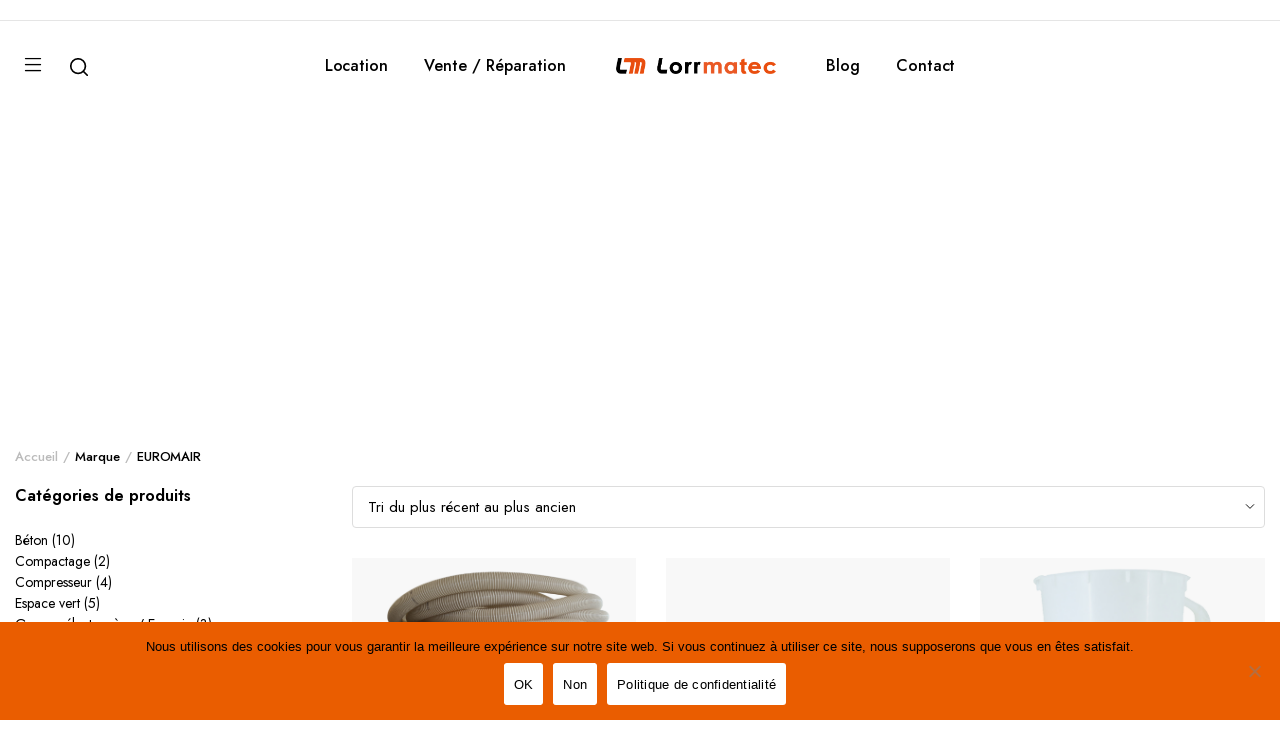

--- FILE ---
content_type: text/html; charset=UTF-8
request_url: https://lorrmatec.fr/marque/euromair/
body_size: 20000
content:
<!DOCTYPE html>
<html lang="fr-FR">
<head>
	<meta charset="UTF-8">
	<meta http-equiv="X-UA-Compatible" content="IE=edge">
	<meta name="viewport" content="width=device-width, initial-scale=1.0">

	<meta name='robots' content='index, follow, max-image-preview:large, max-snippet:-1, max-video-preview:-1' />

<!-- Google Tag Manager for WordPress by gtm4wp.com -->
<script data-cfasync="false" data-pagespeed-no-defer>
	var gtm4wp_datalayer_name = "dataLayer";
	var dataLayer = dataLayer || [];
</script>
<!-- End Google Tag Manager for WordPress by gtm4wp.com -->
	<!-- This site is optimized with the Yoast SEO plugin v26.8 - https://yoast.com/product/yoast-seo-wordpress/ -->
	<title>EUROMAIR - Lorrmatec</title>
	<meta name="description" content="Lorrmatec met à votre disposition en location du matériel de marque EUROMAIR. Agences situées rue Marcel Brot à Nancy et Woippy pour pros et particuliers." />
	<link rel="canonical" href="https://lorrmatec.fr/marque/euromair/" />
	<meta property="og:locale" content="fr_FR" />
	<meta property="og:type" content="article" />
	<meta property="og:title" content="EUROMAIR - Lorrmatec" />
	<meta property="og:description" content="Lorrmatec met à votre disposition en location du matériel de marque EUROMAIR. Agences situées rue Marcel Brot à Nancy et Woippy pour pros et particuliers." />
	<meta property="og:url" content="https://lorrmatec.fr/marque/euromair/" />
	<meta property="og:site_name" content="Lorrmatec" />
	<meta name="twitter:card" content="summary_large_image" />
	<script type="application/ld+json" class="yoast-schema-graph">{"@context":"https://schema.org","@graph":[{"@type":"CollectionPage","@id":"https://lorrmatec.fr/marque/euromair/","url":"https://lorrmatec.fr/marque/euromair/","name":"EUROMAIR - Lorrmatec","isPartOf":{"@id":"https://lorrmatec.fr/#website"},"primaryImageOfPage":{"@id":"https://lorrmatec.fr/marque/euromair/#primaryimage"},"image":{"@id":"https://lorrmatec.fr/marque/euromair/#primaryimage"},"thumbnailUrl":"https://lorrmatec.fr/wp-content/uploads/2022/03/Photo-Materiel-Cardeuse-EUROMAIR-Turbisol-164-Lorrmatec.png","description":"Lorrmatec met à votre disposition en location du matériel de marque EUROMAIR. Agences situées rue Marcel Brot à Nancy et Woippy pour pros et particuliers.","breadcrumb":{"@id":"https://lorrmatec.fr/marque/euromair/#breadcrumb"},"inLanguage":"fr-FR"},{"@type":"ImageObject","inLanguage":"fr-FR","@id":"https://lorrmatec.fr/marque/euromair/#primaryimage","url":"https://lorrmatec.fr/wp-content/uploads/2022/03/Photo-Materiel-Cardeuse-EUROMAIR-Turbisol-164-Lorrmatec.png","contentUrl":"https://lorrmatec.fr/wp-content/uploads/2022/03/Photo-Materiel-Cardeuse-EUROMAIR-Turbisol-164-Lorrmatec.png","width":1200,"height":1366,"caption":"Photo Materiel - Cardeuse - EUROMAIR Turbisol 164 - Lorrmatec"},{"@type":"BreadcrumbList","@id":"https://lorrmatec.fr/marque/euromair/#breadcrumb","itemListElement":[{"@type":"ListItem","position":1,"name":"Accueil","item":"https://lorrmatec.fr/"},{"@type":"ListItem","position":2,"name":"EUROMAIR"}]},{"@type":"WebSite","@id":"https://lorrmatec.fr/#website","url":"https://lorrmatec.fr/","name":"Lorrmatec","description":"Location de matériel, vente et réparation Nancy et Metz.","potentialAction":[{"@type":"SearchAction","target":{"@type":"EntryPoint","urlTemplate":"https://lorrmatec.fr/?s={search_term_string}"},"query-input":{"@type":"PropertyValueSpecification","valueRequired":true,"valueName":"search_term_string"}}],"inLanguage":"fr-FR"}]}</script>
	<!-- / Yoast SEO plugin. -->


<link rel='dns-prefetch' href='//fonts.googleapis.com' />
<link rel="alternate" type="application/rss+xml" title="Lorrmatec &raquo; Flux" href="https://lorrmatec.fr/feed/" />
<link rel="alternate" type="application/rss+xml" title="Lorrmatec &raquo; Flux des commentaires" href="https://lorrmatec.fr/comments/feed/" />
<link rel="alternate" type="application/rss+xml" title="Flux pour Lorrmatec &raquo; EUROMAIR Marques" href="https://lorrmatec.fr/marque/euromair/feed/" />
<style id='wp-img-auto-sizes-contain-inline-css' type='text/css'>
img:is([sizes=auto i],[sizes^="auto," i]){contain-intrinsic-size:3000px 1500px}
/*# sourceURL=wp-img-auto-sizes-contain-inline-css */
</style>
<style id='wp-emoji-styles-inline-css' type='text/css'>

	img.wp-smiley, img.emoji {
		display: inline !important;
		border: none !important;
		box-shadow: none !important;
		height: 1em !important;
		width: 1em !important;
		margin: 0 0.07em !important;
		vertical-align: -0.1em !important;
		background: none !important;
		padding: 0 !important;
	}
/*# sourceURL=wp-emoji-styles-inline-css */
</style>
<style id='classic-theme-styles-inline-css' type='text/css'>
/*! This file is auto-generated */
.wp-block-button__link{color:#fff;background-color:#32373c;border-radius:9999px;box-shadow:none;text-decoration:none;padding:calc(.667em + 2px) calc(1.333em + 2px);font-size:1.125em}.wp-block-file__button{background:#32373c;color:#fff;text-decoration:none}
/*# sourceURL=/wp-includes/css/classic-themes.min.css */
</style>
<style id='global-styles-inline-css' type='text/css'>
:root{--wp--preset--aspect-ratio--square: 1;--wp--preset--aspect-ratio--4-3: 4/3;--wp--preset--aspect-ratio--3-4: 3/4;--wp--preset--aspect-ratio--3-2: 3/2;--wp--preset--aspect-ratio--2-3: 2/3;--wp--preset--aspect-ratio--16-9: 16/9;--wp--preset--aspect-ratio--9-16: 9/16;--wp--preset--color--black: #000000;--wp--preset--color--cyan-bluish-gray: #abb8c3;--wp--preset--color--white: #ffffff;--wp--preset--color--pale-pink: #f78da7;--wp--preset--color--vivid-red: #cf2e2e;--wp--preset--color--luminous-vivid-orange: #ff6900;--wp--preset--color--luminous-vivid-amber: #fcb900;--wp--preset--color--light-green-cyan: #7bdcb5;--wp--preset--color--vivid-green-cyan: #00d084;--wp--preset--color--pale-cyan-blue: #8ed1fc;--wp--preset--color--vivid-cyan-blue: #0693e3;--wp--preset--color--vivid-purple: #9b51e0;--wp--preset--gradient--vivid-cyan-blue-to-vivid-purple: linear-gradient(135deg,rgb(6,147,227) 0%,rgb(155,81,224) 100%);--wp--preset--gradient--light-green-cyan-to-vivid-green-cyan: linear-gradient(135deg,rgb(122,220,180) 0%,rgb(0,208,130) 100%);--wp--preset--gradient--luminous-vivid-amber-to-luminous-vivid-orange: linear-gradient(135deg,rgb(252,185,0) 0%,rgb(255,105,0) 100%);--wp--preset--gradient--luminous-vivid-orange-to-vivid-red: linear-gradient(135deg,rgb(255,105,0) 0%,rgb(207,46,46) 100%);--wp--preset--gradient--very-light-gray-to-cyan-bluish-gray: linear-gradient(135deg,rgb(238,238,238) 0%,rgb(169,184,195) 100%);--wp--preset--gradient--cool-to-warm-spectrum: linear-gradient(135deg,rgb(74,234,220) 0%,rgb(151,120,209) 20%,rgb(207,42,186) 40%,rgb(238,44,130) 60%,rgb(251,105,98) 80%,rgb(254,248,76) 100%);--wp--preset--gradient--blush-light-purple: linear-gradient(135deg,rgb(255,206,236) 0%,rgb(152,150,240) 100%);--wp--preset--gradient--blush-bordeaux: linear-gradient(135deg,rgb(254,205,165) 0%,rgb(254,45,45) 50%,rgb(107,0,62) 100%);--wp--preset--gradient--luminous-dusk: linear-gradient(135deg,rgb(255,203,112) 0%,rgb(199,81,192) 50%,rgb(65,88,208) 100%);--wp--preset--gradient--pale-ocean: linear-gradient(135deg,rgb(255,245,203) 0%,rgb(182,227,212) 50%,rgb(51,167,181) 100%);--wp--preset--gradient--electric-grass: linear-gradient(135deg,rgb(202,248,128) 0%,rgb(113,206,126) 100%);--wp--preset--gradient--midnight: linear-gradient(135deg,rgb(2,3,129) 0%,rgb(40,116,252) 100%);--wp--preset--font-size--small: 13px;--wp--preset--font-size--medium: 20px;--wp--preset--font-size--large: 36px;--wp--preset--font-size--x-large: 42px;--wp--preset--spacing--20: 0.44rem;--wp--preset--spacing--30: 0.67rem;--wp--preset--spacing--40: 1rem;--wp--preset--spacing--50: 1.5rem;--wp--preset--spacing--60: 2.25rem;--wp--preset--spacing--70: 3.38rem;--wp--preset--spacing--80: 5.06rem;--wp--preset--shadow--natural: 6px 6px 9px rgba(0, 0, 0, 0.2);--wp--preset--shadow--deep: 12px 12px 50px rgba(0, 0, 0, 0.4);--wp--preset--shadow--sharp: 6px 6px 0px rgba(0, 0, 0, 0.2);--wp--preset--shadow--outlined: 6px 6px 0px -3px rgb(255, 255, 255), 6px 6px rgb(0, 0, 0);--wp--preset--shadow--crisp: 6px 6px 0px rgb(0, 0, 0);}:where(.is-layout-flex){gap: 0.5em;}:where(.is-layout-grid){gap: 0.5em;}body .is-layout-flex{display: flex;}.is-layout-flex{flex-wrap: wrap;align-items: center;}.is-layout-flex > :is(*, div){margin: 0;}body .is-layout-grid{display: grid;}.is-layout-grid > :is(*, div){margin: 0;}:where(.wp-block-columns.is-layout-flex){gap: 2em;}:where(.wp-block-columns.is-layout-grid){gap: 2em;}:where(.wp-block-post-template.is-layout-flex){gap: 1.25em;}:where(.wp-block-post-template.is-layout-grid){gap: 1.25em;}.has-black-color{color: var(--wp--preset--color--black) !important;}.has-cyan-bluish-gray-color{color: var(--wp--preset--color--cyan-bluish-gray) !important;}.has-white-color{color: var(--wp--preset--color--white) !important;}.has-pale-pink-color{color: var(--wp--preset--color--pale-pink) !important;}.has-vivid-red-color{color: var(--wp--preset--color--vivid-red) !important;}.has-luminous-vivid-orange-color{color: var(--wp--preset--color--luminous-vivid-orange) !important;}.has-luminous-vivid-amber-color{color: var(--wp--preset--color--luminous-vivid-amber) !important;}.has-light-green-cyan-color{color: var(--wp--preset--color--light-green-cyan) !important;}.has-vivid-green-cyan-color{color: var(--wp--preset--color--vivid-green-cyan) !important;}.has-pale-cyan-blue-color{color: var(--wp--preset--color--pale-cyan-blue) !important;}.has-vivid-cyan-blue-color{color: var(--wp--preset--color--vivid-cyan-blue) !important;}.has-vivid-purple-color{color: var(--wp--preset--color--vivid-purple) !important;}.has-black-background-color{background-color: var(--wp--preset--color--black) !important;}.has-cyan-bluish-gray-background-color{background-color: var(--wp--preset--color--cyan-bluish-gray) !important;}.has-white-background-color{background-color: var(--wp--preset--color--white) !important;}.has-pale-pink-background-color{background-color: var(--wp--preset--color--pale-pink) !important;}.has-vivid-red-background-color{background-color: var(--wp--preset--color--vivid-red) !important;}.has-luminous-vivid-orange-background-color{background-color: var(--wp--preset--color--luminous-vivid-orange) !important;}.has-luminous-vivid-amber-background-color{background-color: var(--wp--preset--color--luminous-vivid-amber) !important;}.has-light-green-cyan-background-color{background-color: var(--wp--preset--color--light-green-cyan) !important;}.has-vivid-green-cyan-background-color{background-color: var(--wp--preset--color--vivid-green-cyan) !important;}.has-pale-cyan-blue-background-color{background-color: var(--wp--preset--color--pale-cyan-blue) !important;}.has-vivid-cyan-blue-background-color{background-color: var(--wp--preset--color--vivid-cyan-blue) !important;}.has-vivid-purple-background-color{background-color: var(--wp--preset--color--vivid-purple) !important;}.has-black-border-color{border-color: var(--wp--preset--color--black) !important;}.has-cyan-bluish-gray-border-color{border-color: var(--wp--preset--color--cyan-bluish-gray) !important;}.has-white-border-color{border-color: var(--wp--preset--color--white) !important;}.has-pale-pink-border-color{border-color: var(--wp--preset--color--pale-pink) !important;}.has-vivid-red-border-color{border-color: var(--wp--preset--color--vivid-red) !important;}.has-luminous-vivid-orange-border-color{border-color: var(--wp--preset--color--luminous-vivid-orange) !important;}.has-luminous-vivid-amber-border-color{border-color: var(--wp--preset--color--luminous-vivid-amber) !important;}.has-light-green-cyan-border-color{border-color: var(--wp--preset--color--light-green-cyan) !important;}.has-vivid-green-cyan-border-color{border-color: var(--wp--preset--color--vivid-green-cyan) !important;}.has-pale-cyan-blue-border-color{border-color: var(--wp--preset--color--pale-cyan-blue) !important;}.has-vivid-cyan-blue-border-color{border-color: var(--wp--preset--color--vivid-cyan-blue) !important;}.has-vivid-purple-border-color{border-color: var(--wp--preset--color--vivid-purple) !important;}.has-vivid-cyan-blue-to-vivid-purple-gradient-background{background: var(--wp--preset--gradient--vivid-cyan-blue-to-vivid-purple) !important;}.has-light-green-cyan-to-vivid-green-cyan-gradient-background{background: var(--wp--preset--gradient--light-green-cyan-to-vivid-green-cyan) !important;}.has-luminous-vivid-amber-to-luminous-vivid-orange-gradient-background{background: var(--wp--preset--gradient--luminous-vivid-amber-to-luminous-vivid-orange) !important;}.has-luminous-vivid-orange-to-vivid-red-gradient-background{background: var(--wp--preset--gradient--luminous-vivid-orange-to-vivid-red) !important;}.has-very-light-gray-to-cyan-bluish-gray-gradient-background{background: var(--wp--preset--gradient--very-light-gray-to-cyan-bluish-gray) !important;}.has-cool-to-warm-spectrum-gradient-background{background: var(--wp--preset--gradient--cool-to-warm-spectrum) !important;}.has-blush-light-purple-gradient-background{background: var(--wp--preset--gradient--blush-light-purple) !important;}.has-blush-bordeaux-gradient-background{background: var(--wp--preset--gradient--blush-bordeaux) !important;}.has-luminous-dusk-gradient-background{background: var(--wp--preset--gradient--luminous-dusk) !important;}.has-pale-ocean-gradient-background{background: var(--wp--preset--gradient--pale-ocean) !important;}.has-electric-grass-gradient-background{background: var(--wp--preset--gradient--electric-grass) !important;}.has-midnight-gradient-background{background: var(--wp--preset--gradient--midnight) !important;}.has-small-font-size{font-size: var(--wp--preset--font-size--small) !important;}.has-medium-font-size{font-size: var(--wp--preset--font-size--medium) !important;}.has-large-font-size{font-size: var(--wp--preset--font-size--large) !important;}.has-x-large-font-size{font-size: var(--wp--preset--font-size--x-large) !important;}
:where(.wp-block-post-template.is-layout-flex){gap: 1.25em;}:where(.wp-block-post-template.is-layout-grid){gap: 1.25em;}
:where(.wp-block-term-template.is-layout-flex){gap: 1.25em;}:where(.wp-block-term-template.is-layout-grid){gap: 1.25em;}
:where(.wp-block-columns.is-layout-flex){gap: 2em;}:where(.wp-block-columns.is-layout-grid){gap: 2em;}
:root :where(.wp-block-pullquote){font-size: 1.5em;line-height: 1.6;}
/*# sourceURL=global-styles-inline-css */
</style>
<link rel='stylesheet' id='contact-form-7-css' href='https://lorrmatec.fr/wp-content/plugins/contact-form-7/includes/css/styles.css?ver=6.1.4' type='text/css' media='all' />
<style id='contact-form-7-inline-css' type='text/css'>
.wpcf7 .wpcf7-recaptcha iframe {margin-bottom: 0;}.wpcf7 .wpcf7-recaptcha[data-align="center"] > div {margin: 0 auto;}.wpcf7 .wpcf7-recaptcha[data-align="right"] > div {margin: 0 0 0 auto;}
/*# sourceURL=contact-form-7-inline-css */
</style>
<link rel='stylesheet' id='cookie-notice-front-css' href='https://lorrmatec.fr/wp-content/plugins/cookie-notice/css/front.min.css?ver=2.5.11' type='text/css' media='all' />
<style id='woocommerce-inline-inline-css' type='text/css'>
.woocommerce form .form-row .required { visibility: visible; }
/*# sourceURL=woocommerce-inline-inline-css */
</style>
<link rel='stylesheet' id='woo-variation-swatches-css' href='https://lorrmatec.fr/wp-content/plugins/woo-variation-swatches/assets/css/frontend.min.css?ver=1766527430' type='text/css' media='all' />
<style id='woo-variation-swatches-inline-css' type='text/css'>
:root {
--wvs-tick:url("data:image/svg+xml;utf8,%3Csvg filter='drop-shadow(0px 0px 2px rgb(0 0 0 / .8))' xmlns='http://www.w3.org/2000/svg'  viewBox='0 0 30 30'%3E%3Cpath fill='none' stroke='%23ffffff' stroke-linecap='round' stroke-linejoin='round' stroke-width='4' d='M4 16L11 23 27 7'/%3E%3C/svg%3E");

--wvs-cross:url("data:image/svg+xml;utf8,%3Csvg filter='drop-shadow(0px 0px 5px rgb(255 255 255 / .6))' xmlns='http://www.w3.org/2000/svg' width='72px' height='72px' viewBox='0 0 24 24'%3E%3Cpath fill='none' stroke='%23ff0000' stroke-linecap='round' stroke-width='0.6' d='M5 5L19 19M19 5L5 19'/%3E%3C/svg%3E");
--wvs-single-product-item-width:30px;
--wvs-single-product-item-height:30px;
--wvs-single-product-item-font-size:16px}
/*# sourceURL=woo-variation-swatches-inline-css */
</style>
<link rel='stylesheet' id='dgwt-wcas-style-css' href='https://lorrmatec.fr/wp-content/plugins/ajax-search-for-woocommerce/assets/css/style.min.css?ver=1.32.2' type='text/css' media='all' />
<link rel='stylesheet' id='bootstrap-css' href='https://lorrmatec.fr/wp-content/themes/furnob/assets/css/bootstrap.min.css?ver=1.0' type='text/css' media='all' />
<link rel='stylesheet' id='furnob-base-css' href='https://lorrmatec.fr/wp-content/themes/furnob/assets/css/base.css?ver=1.0' type='text/css' media='all' />
<link rel='stylesheet' id='furnob-font-jost-css' href='//fonts.googleapis.com/css2?family=Jost:ital,wght@0,100;0,200;0,300;0,400;0,500;0,600;0,700;0,800;0,900;1,100;1,200;1,300;1,400;1,500;1,600;1,700;1,800;1,900&#038;subset=latin,latin-ext' type='text/css' media='all' />
<link rel='stylesheet' id='furnob-style-css' href='https://lorrmatec.fr/wp-content/themes/furnob-child/style.css?ver=6.9' type='text/css' media='all' />
<link rel='stylesheet' id='parent-style-css' href='https://lorrmatec.fr/wp-content/themes/furnob/style.css?ver=6.9' type='text/css' media='all' />
<link rel='stylesheet' id='furnob-child-style-css' href='https://lorrmatec.fr/wp-content/themes/furnob-child/style.css?ver=1.0.3' type='text/css' media='all' />
<script type="text/javascript" id="cookie-notice-front-js-before">
/* <![CDATA[ */
var cnArgs = {"ajaxUrl":"https:\/\/lorrmatec.fr\/wp-admin\/admin-ajax.php","nonce":"f90ec58de8","hideEffect":"fade","position":"bottom","onScroll":false,"onScrollOffset":100,"onClick":false,"cookieName":"cookie_notice_accepted","cookieTime":2592000,"cookieTimeRejected":2592000,"globalCookie":false,"redirection":false,"cache":false,"revokeCookies":false,"revokeCookiesOpt":"automatic"};

//# sourceURL=cookie-notice-front-js-before
/* ]]> */
</script>
<script type="text/javascript" src="https://lorrmatec.fr/wp-content/plugins/cookie-notice/js/front.min.js?ver=2.5.11" id="cookie-notice-front-js"></script>
<script type="text/javascript" src="https://lorrmatec.fr/wp-includes/js/jquery/jquery.min.js?ver=3.7.1" id="jquery-core-js"></script>
<script type="text/javascript" src="https://lorrmatec.fr/wp-includes/js/jquery/jquery-migrate.min.js?ver=3.4.1" id="jquery-migrate-js"></script>
<script type="text/javascript" src="https://lorrmatec.fr/wp-content/plugins/woocommerce/assets/js/jquery-blockui/jquery.blockUI.min.js?ver=2.7.0-wc.10.4.3" id="wc-jquery-blockui-js" data-wp-strategy="defer"></script>
<script type="text/javascript" src="https://lorrmatec.fr/wp-content/plugins/woocommerce/assets/js/js-cookie/js.cookie.min.js?ver=2.1.4-wc.10.4.3" id="wc-js-cookie-js" defer="defer" data-wp-strategy="defer"></script>
<script type="text/javascript" id="woocommerce-js-extra">
/* <![CDATA[ */
var woocommerce_params = {"ajax_url":"/wp-admin/admin-ajax.php","wc_ajax_url":"/?wc-ajax=%%endpoint%%","i18n_password_show":"Afficher le mot de passe","i18n_password_hide":"Masquer le mot de passe"};
//# sourceURL=woocommerce-js-extra
/* ]]> */
</script>
<script type="text/javascript" src="https://lorrmatec.fr/wp-content/plugins/woocommerce/assets/js/frontend/woocommerce.min.js?ver=10.4.3" id="woocommerce-js" defer="defer" data-wp-strategy="defer"></script>
<script type="text/javascript" src="https://lorrmatec.fr/wp-content/themes/furnob/includes/pjax/js/helpers.js?ver=1.0" id="pjax-helpers-js"></script>
<link rel="https://api.w.org/" href="https://lorrmatec.fr/wp-json/" /><link rel="alternate" title="JSON" type="application/json" href="https://lorrmatec.fr/wp-json/wp/v2/marque/198" /><link rel="EditURI" type="application/rsd+xml" title="RSD" href="https://lorrmatec.fr/xmlrpc.php?rsd" />
<meta name="generator" content="WordPress 6.9" />
<meta name="generator" content="WooCommerce 10.4.3" />

		<!-- GA Google Analytics @ https://m0n.co/ga -->
		<script async src="https://www.googletagmanager.com/gtag/js?id=G-NY2PGWYYC0"></script>
		<script>
			window.dataLayer = window.dataLayer || [];
			function gtag(){dataLayer.push(arguments);}
			gtag('js', new Date());
			gtag('config', 'G-NY2PGWYYC0');
		</script>

	
<!-- Google Tag Manager for WordPress by gtm4wp.com -->
<!-- GTM Container placement set to automatic -->
<script data-cfasync="false" data-pagespeed-no-defer type="text/javascript">
	var dataLayer_content = {"pagePostType":"product","pagePostType2":"tax-product","pageCategory":[]};
	dataLayer.push( dataLayer_content );
</script>
<script data-cfasync="false" data-pagespeed-no-defer type="text/javascript">
(function(w,d,s,l,i){w[l]=w[l]||[];w[l].push({'gtm.start':
new Date().getTime(),event:'gtm.js'});var f=d.getElementsByTagName(s)[0],
j=d.createElement(s),dl=l!='dataLayer'?'&l='+l:'';j.async=true;j.src=
'//www.googletagmanager.com/gtm.js?id='+i+dl;f.parentNode.insertBefore(j,f);
})(window,document,'script','dataLayer','GTM-NM6LKVD');
</script>
<!-- End Google Tag Manager for WordPress by gtm4wp.com -->		<style>
			.dgwt-wcas-ico-magnifier,.dgwt-wcas-ico-magnifier-handler{max-width:20px}.dgwt-wcas-search-wrapp{max-width:600px}		</style>
			<noscript><style>.woocommerce-product-gallery{ opacity: 1 !important; }</style></noscript>
	<meta name="generator" content="Elementor 3.34.2; features: additional_custom_breakpoints; settings: css_print_method-external, google_font-enabled, font_display-auto">
			<style>
				.e-con.e-parent:nth-of-type(n+4):not(.e-lazyloaded):not(.e-no-lazyload),
				.e-con.e-parent:nth-of-type(n+4):not(.e-lazyloaded):not(.e-no-lazyload) * {
					background-image: none !important;
				}
				@media screen and (max-height: 1024px) {
					.e-con.e-parent:nth-of-type(n+3):not(.e-lazyloaded):not(.e-no-lazyload),
					.e-con.e-parent:nth-of-type(n+3):not(.e-lazyloaded):not(.e-no-lazyload) * {
						background-image: none !important;
					}
				}
				@media screen and (max-height: 640px) {
					.e-con.e-parent:nth-of-type(n+2):not(.e-lazyloaded):not(.e-no-lazyload),
					.e-con.e-parent:nth-of-type(n+2):not(.e-lazyloaded):not(.e-no-lazyload) * {
						background-image: none !important;
					}
				}
			</style>
			<link rel="icon" href="https://lorrmatec.fr/wp-content/uploads/2022/03/cropped-Lorrmatec_Favicon_512x512-32x32.png" sizes="32x32" />
<link rel="icon" href="https://lorrmatec.fr/wp-content/uploads/2022/03/cropped-Lorrmatec_Favicon_512x512-192x192.png" sizes="192x192" />
<link rel="apple-touch-icon" href="https://lorrmatec.fr/wp-content/uploads/2022/03/cropped-Lorrmatec_Favicon_512x512-180x180.png" />
<meta name="msapplication-TileImage" content="https://lorrmatec.fr/wp-content/uploads/2022/03/cropped-Lorrmatec_Favicon_512x512-270x270.png" />
<style id="kirki-inline-styles"></style></head>

<body class="archive tax-marque term-euromair term-198 wp-theme-furnob wp-child-theme-furnob-child theme-furnob cookies-not-set woocommerce woocommerce-page woocommerce-no-js woo-variation-swatches wvs-behavior-blur wvs-theme-furnob-child wvs-show-label wvs-tooltip  elementor-default elementor-kit-5 elementor-page-2656">

<!-- GTM Container placement set to automatic -->
<!-- Google Tag Manager (noscript) -->
				<noscript><iframe src="https://www.googletagmanager.com/ns.html?id=GTM-NM6LKVD" height="0" width="0" style="display:none;visibility:hidden" aria-hidden="true"></iframe></noscript>
<!-- End Google Tag Manager (noscript) -->
	
	
			<header id="masthead" class="site-header header-type3">
	<div class="header-top header-row border-full hide-mobile">
		<div class="container">
			<div class="header-wrapper">
				<div class="row align-items-center">
					<div class="col col-sm-12 col-lg-6 column left">
											</div><!-- col -->
					<div class="col col-sm-12 col-lg-6 column right">
													<nav class="site-nav horizontal">
															</nav><!-- site-nav -->
											</div><!-- col -->
				</div><!-- row -->
			</div><!-- header-wrapper -->
		</div><!-- container -->
	</div><!-- header-top -->

	
	<div class="header-main header-row height small hide-mobile">
		<div class="container">
			<div class="header-wrapper">
				<div class="row align-items-center">
					<div class="col column left align-center">
						<div class="header-button">
							<a href="#" class="toggle-menu">
								<i class="klbth-icon-menu"></i>
							</a>
						</div><!-- header-button -->

						
		<div class="header-button">
			<a href="#" class="search-button">
				<svg xmlns="http://www.w3.org/2000/svg" width="24" height="24" viewBox="0 0 24 24" fill="none" stroke="currentColor" stroke-width="1.8" stroke-linecap="round" stroke-linejoin="round" class="feather feather-search"><circle cx="11" cy="11" r="8"></circle><line x1="21" y1="21" x2="16.65" y2="16.65"></line></svg>
			</a>
		</div><!-- header-button -->
	  
						</div><!-- col -->
					<div class="col column center align-center col-md-auto">
						<nav class="site-nav horizontal large">
							<ul id="menu-menu-1" class="menu"><li id="menu-item-2715" class="menu-item menu-item-type-post_type menu-item-object-page menu-item-2715"><a href="https://lorrmatec.fr/location/">Location</a></li>
<li id="menu-item-3071" class="menu-item menu-item-type-post_type menu-item-object-page menu-item-3071"><a href="https://lorrmatec.fr/vente-reparation/">Vente / Réparation</a></li>
</ul>						</nav><!-- site-nav -->
						<div class="site-brand">
							<a href="https://lorrmatec.fr/" title="Lorrmatec">
																	<img src="https://lorrmatec.fr/wp-content/uploads/2022/03/Lorrmatec_LogoLine_B-3.png" class="dark" alt="Lorrmatec">
															</a>
						</div><!-- site-brand -->
						<nav class="site-nav horizontal large">
							<ul id="menu-header-type-3-right" class="menu"><li id="menu-item-2447" class="menu-item menu-item-type-post_type menu-item-object-page menu-item-2447"><a href="https://lorrmatec.fr/blog/">Blog</a></li>
<li id="menu-item-2446" class="menu-item menu-item-type-post_type menu-item-object-page menu-item-2446"><a href="https://lorrmatec.fr/contact/">Contact</a></li>
</ul>						</nav><!-- site-nav -->
					</div><!-- col -->
					<div class="col column right align-center">
						
			
	
											</div><!-- col -->
				</div><!-- row -->
			</div><!-- header-wrapper -->
		</div><!-- container -->
	</div><!-- header-main -->

	<div class="header-mobile hide-desktop">
		<div class="container">
			<div class="row align-items-center">
				<div class="col column left align-center col-md-auto">
					<div class="header-button">
						<a href="#" class="toggle-menu">
							<i class="klbth-icon-menu"></i>
						</a>
					</div><!-- header-button -->
					<div class="site-brand">
						<a href="https://lorrmatec.fr/" title="Lorrmatec">
															<img src="https://lorrmatec.fr/wp-content/uploads/2022/03/Lorrmatec_LogoLine_B-3.png" class="dark" alt="Lorrmatec">
													</a>
					</div><!-- site-brand -->
				</div><!-- col -->
				<div class="col column right align-center">
					
		<div class="header-button">
			<a href="#" class="search-button">
				<svg xmlns="http://www.w3.org/2000/svg" width="24" height="24" viewBox="0 0 24 24" fill="none" stroke="currentColor" stroke-width="1.8" stroke-linecap="round" stroke-linejoin="round" class="feather feather-search"><circle cx="11" cy="11" r="8"></circle><line x1="21" y1="21" x2="16.65" y2="16.65"></line></svg>
			</a>
		</div><!-- header-button -->
	  
	
									</div><!-- col -->
			</div><!-- row -->
		</div><!-- container -->
	</div><!-- header-mobile -->

</header><!-- site-header -->	
	
	<main id="main" class="site-primary overflow">
		<div class="site-content">	
							<div class="klb-shop-banner page-header">
	<div class="container">
							<h1 class="entry-title">Location</h1>
			</div><!-- container -->
</div><!-- page-header -->
			
	

			
		<div class="container">
	
			<div id="primary" class="content-area"><main id="main" class="site-main" role="main">	
			<header class="woocommerce-products-header">


				<nav class="woocommerce-breadcrumb"><ul><li><a href="https://lorrmatec.fr">Accueil</a></li><li>Marque</li><li>EUROMAIR</li></ul></nav>	
				
			</header>
	
	
												<div class="row content-wrapper sidebar-left">
						<div class="col col-12 col-lg-9 content-primary">
							<div class="woocommerce-notices-wrapper"></div><form class="woocommerce-ordering product-filter" method="get">
	<select name="orderby" class="orderby filterSelect select2-hidden-accessible" aria-label="Shop order">
					<option value="popularity" >Tri par popularité</option>
					<option value="date"  selected='selected'>Tri du plus récent au plus ancien</option>
					<option value="price" >Tri par tarif croissant</option>
					<option value="price-desc" >Tri par tarif décroissant</option>
			</select>
	<input type="hidden" name="paged" value="1" />
	</form>
							
								<ul class="products spacing grid-views mobile-2 column-3">
<li class="product type-product post-2801 status-publish first instock product_cat-projection has-post-thumbnail shipping-taxable purchasable product-type-simple">
	<div class="product-content product-type-1"><div class="thumbnail-wrapper"><div class="product-buttons"><a href="2801" class="detail-bnt quick-view-button"><i class="klbth-icon-resize"></i></a></div><!-- product-buttons --><a href="https://lorrmatec.fr/produit/cardeuse/" class="hover-thumbnail"><img src="https://lorrmatec.fr/wp-content/uploads/2022/03/Photo-Materiel-Cardeuse-EUROMAIR-Turbisol-164-Lorrmatec.png" alt="Cardeuse"></a>	<span id="woocommerce_loop_add_to_cart_link_describedby_2801" class="screen-reader-text">
			</span>
</div><!-- thumbnail-wrapper --><div class="content-wrapper"><h3 class="product-title"><a href="https://lorrmatec.fr/produit/cardeuse/">Cardeuse</a></h3><span class="price">Prix sur demande</span><!-- price --></div><!-- content-wrapper --></div><!-- product-content --></li>
<li class="product type-product post-2800 status-publish instock product_cat-projection has-post-thumbnail shipping-taxable purchasable product-type-simple">
	<div class="product-content product-type-1"><div class="thumbnail-wrapper"><div class="product-buttons"><a href="2800" class="detail-bnt quick-view-button"><i class="klbth-icon-resize"></i></a></div><!-- product-buttons --><a href="https://lorrmatec.fr/produit/projeteur-enduit-interieur/" class="hover-thumbnail"><img src="https://lorrmatec.fr/wp-content/uploads/2022/03/Photo-Materiel-Projeteur-enduit-interieur-Euromair-JetPro-120-Lorrmatec.png" alt="Projeteur enduit intérieur"></a>	<span id="woocommerce_loop_add_to_cart_link_describedby_2800" class="screen-reader-text">
			</span>
</div><!-- thumbnail-wrapper --><div class="content-wrapper"><h3 class="product-title"><a href="https://lorrmatec.fr/produit/projeteur-enduit-interieur/">Projeteur enduit intérieur</a></h3><span class="price">Prix sur demande</span><!-- price --></div><!-- content-wrapper --></div><!-- product-content --></li>
<li class="product type-product post-2799 status-publish last instock product_cat-projection has-post-thumbnail shipping-taxable purchasable product-type-simple">
	<div class="product-content product-type-1"><div class="thumbnail-wrapper"><div class="product-buttons"><a href="2799" class="detail-bnt quick-view-button"><i class="klbth-icon-resize"></i></a></div><!-- product-buttons --><a href="https://lorrmatec.fr/produit/pistolet-enduit-pateux/" class="hover-thumbnail"><img src="https://lorrmatec.fr/wp-content/uploads/2022/03/Photo-Materiel-Pistolet-enduit-pateux-EUROMAIR-Europro-AC-65-G-Lorrmatec.png" alt="Pistolet enduit pâteux"></a>	<span id="woocommerce_loop_add_to_cart_link_describedby_2799" class="screen-reader-text">
			</span>
</div><!-- thumbnail-wrapper --><div class="content-wrapper"><h3 class="product-title"><a href="https://lorrmatec.fr/produit/pistolet-enduit-pateux/">Pistolet enduit pâteux</a></h3><span class="price">Prix sur demande</span><!-- price --></div><!-- content-wrapper --></div><!-- product-content --></li>
<li class="product type-product post-2771 status-publish first instock product_cat-compresseur has-post-thumbnail shipping-taxable purchasable product-type-simple">
	<div class="product-content product-type-1"><div class="thumbnail-wrapper"><div class="product-buttons"><a href="2771" class="detail-bnt quick-view-button"><i class="klbth-icon-resize"></i></a></div><!-- product-buttons --><a href="https://lorrmatec.fr/produit/compresseur-electrique-550-l/" class="hover-thumbnail"><img src="https://lorrmatec.fr/wp-content/uploads/2022/03/Photo-Materiel-Compresseur-Thermique-550L-EUROMAIR-EUROPRO-40-Lorrmatec.png" alt="Compresseur électrique 550 L"></a>	<span id="woocommerce_loop_add_to_cart_link_describedby_2771" class="screen-reader-text">
			</span>
</div><!-- thumbnail-wrapper --><div class="content-wrapper"><h3 class="product-title"><a href="https://lorrmatec.fr/produit/compresseur-electrique-550-l/">Compresseur électrique 550 L</a></h3><span class="price">Prix sur demande</span><!-- price --></div><!-- content-wrapper --></div><!-- product-content --></li>
<li class="product type-product post-2770 status-publish instock product_cat-compresseur has-post-thumbnail shipping-taxable purchasable product-type-simple">
	<div class="product-content product-type-1"><div class="thumbnail-wrapper"><div class="product-buttons"><a href="2770" class="detail-bnt quick-view-button"><i class="klbth-icon-resize"></i></a></div><!-- product-buttons --><a href="https://lorrmatec.fr/produit/compresseur-thermique-1000-l/" class="hover-thumbnail"><img src="https://lorrmatec.fr/wp-content/uploads/2022/03/Photo-Materiel-Compresseur-Thermique-1000L-EUROMAIR-EUROPRO-100TH-Lorrmatec.png" alt="Compresseur thermique 1000 L"></a>	<span id="woocommerce_loop_add_to_cart_link_describedby_2770" class="screen-reader-text">
			</span>
</div><!-- thumbnail-wrapper --><div class="content-wrapper"><h3 class="product-title"><a href="https://lorrmatec.fr/produit/compresseur-thermique-1000-l/">Compresseur thermique 1000 L</a></h3><span class="price">Prix sur demande</span><!-- price --></div><!-- content-wrapper --></div><!-- product-content --></li>
</ul>
						</div>
						<div class="col col-12 col-lg-3 content-secondary site-sidebar filtered-sidebar sticky">
							<div class="site-scroll">
								<div class="sidebar-inner">
	
									<div class="sidebar-mobile-header">
										<h3 class="entry-title">Filter Products</h3>
	
										<div class="close-sidebar">
											<i class="klbth-icon-x"></i>
										</div><!-- close-sidebar -->
									</div><!-- sidebar-mobile-header -->
									
																			<div class="widget woocommerce widget_product_categories"><h4 class="widget-title">Catégories de produits</h4><ul class="product-categories"><li class="cat-item cat-item-158"><a href="https://lorrmatec.fr/categorie/beton/">Béton</a> <span class="count">(10)</span></span></li>
<li class="cat-item cat-item-151"><a href="https://lorrmatec.fr/categorie/compactage/">Compactage</a> <span class="count">(2)</span></span></li>
<li class="cat-item cat-item-150"><a href="https://lorrmatec.fr/categorie/compresseur/">Compresseur</a> <span class="count">(4)</span></span></li>
<li class="cat-item cat-item-197"><a href="https://lorrmatec.fr/categorie/espace-vert/">Espace vert</a> <span class="count">(5)</span></span></li>
<li class="cat-item cat-item-149"><a href="https://lorrmatec.fr/categorie/groupe-electrogene-energie/">Groupe électrogène / Energie</a> <span class="count">(3)</span></span></li>
<li class="cat-item cat-item-156"><a href="https://lorrmatec.fr/categorie/nettoyage-pompage/">Nettoyage &amp; pompage</a> <span class="count">(15)</span></span></li>
<li class="cat-item cat-item-174"><a href="https://lorrmatec.fr/categorie/percage-burinage/">Perçage &amp; burinage</a> <span class="count">(15)</span></span></li>
<li class="cat-item cat-item-161"><a href="https://lorrmatec.fr/categorie/petit-materiel/">Petit matériel</a> <span class="count">(20)</span></span></li>
<li class="cat-item cat-item-154"><a href="https://lorrmatec.fr/categorie/preparation-des-surfaces/">Préparation des surfaces</a> <span class="count">(11)</span></span></li>
<li class="cat-item cat-item-155"><a href="https://lorrmatec.fr/categorie/projection/">Projection</a> <span class="count">(12)</span></span></li>
<li class="cat-item cat-item-159"><a href="https://lorrmatec.fr/categorie/sciage/">Sciage</a> <span class="count">(11)</span></span></li>
<li class="cat-item cat-item-160"><a href="https://lorrmatec.fr/categorie/traitement-de-lair/">Traitement de l'air</a> <span class="count">(5)</span></span></li>
<li class="cat-item cat-item-157"><a href="https://lorrmatec.fr/categorie/travail-en-hauteur/">Travail en hauteur</a> <span class="count">(7)</span></span></li>
</ul></div><div class="widget widget_lc_taxonomy"><div id="lct-widget-marque-container" class="list-custom-taxonomy-widget"><h4 class="widget-title">Marque</h4><form action="https://lorrmatec.fr" method="get"><select  name='marque' id='lct-widget-marque' class='postform'>
	<option class="level-0" value="virax">VIRAX&nbsp;(1)</option>
	<option class="level-0" value="viper">VIPER&nbsp;(4)</option>
	<option class="level-0" value="trotec">TROTEC&nbsp;(3)</option>
	<option class="level-0" value="thermobile">THERMOBILE&nbsp;(2)</option>
	<option class="level-0" value="telip">TELIP&nbsp;(1)</option>
	<option class="level-0" value="stabila">STABILA&nbsp;(2)</option>
	<option class="level-0" value="spit">SPIT&nbsp;(1)</option>
	<option class="level-0" value="sima">SIMA&nbsp;(3)</option>
	<option class="level-0" value="sdmo-kholer">SDMO&nbsp;(2)</option>
	<option class="level-0" value="scrapair">SCRAP’AIR&nbsp;(1)</option>
	<option class="level-0" value="rothenberger">ROTHENBERGER&nbsp;(2)</option>
	<option class="level-0" value="norton-clipper">NORTON CLIPPER&nbsp;(3)</option>
	<option class="level-0" value="nespoli">NESPOLI&nbsp;(1)</option>
	<option class="level-0" value="national-flooring">NATIONAL FLOORING&nbsp;(2)</option>
	<option class="level-0" value="mondelin">MONDELIN&nbsp;(1)</option>
	<option class="level-0" value="milwaukee">MILWAUKEE&nbsp;(26)</option>
	<option class="level-0" value="makinex">MAKINEX&nbsp;(1)</option>
	<option class="level-0" value="mabi">MABI&nbsp;(1)</option>
	<option class="level-0" value="koshin">KOSHIN&nbsp;(2)</option>
	<option class="level-0" value="karcher">KARCHER&nbsp;(1)</option>
	<option class="level-0" value="kaeser">KAESER&nbsp;(2)</option>
	<option class="level-0" value="imer-equipment">IMER EQUIPMENT&nbsp;(4)</option>
	<option class="level-0" value="husqvarna">HUSQVARNA&nbsp;(6)</option>
	<option class="level-0" value="htc">HTC&nbsp;(3)</option>
	<option class="level-0" value="haemmerlin">HAEMMERLIN&nbsp;(1)</option>
	<option class="level-0" value="graco">GRACO&nbsp;(4)</option>
	<option class="level-0" value="golz">GOLZ&nbsp;(1)</option>
	<option class="level-0" value="flex">FLEX&nbsp;(4)</option>
	<option class="level-0" value="festool">FESTOOL&nbsp;(3)</option>
	<option class="level-0" value="euromair">EUROMAIR&nbsp;(5)</option>
	<option class="level-0" value="duarib">DUARIB&nbsp;(3)</option>
	<option class="level-0" value="dimaco">DIMACO&nbsp;(5)</option>
	<option class="level-0" value="diam-industries">DIAM INDUSTRIES&nbsp;(3)</option>
	<option class="level-0" value="collomix">COLLOMIX&nbsp;(3)</option>
	<option class="level-0" value="bunker">BUNKER&nbsp;(1)</option>
	<option class="level-0" value="bosch">BOSCH&nbsp;(1)</option>
	<option class="level-0" value="altrad">ALTRAD&nbsp;(1)</option>
	<option class="level-0" value="airtec">AIRTEC&nbsp;(1)</option>
	<option class="level-0" value="acf">ACF&nbsp;(3)</option>
</select>
<input type="submit" value"go &raquo;" /></form></div></div>																	</div>
							</div>
						</div>
					</div>
							
						</main></div>			
		</div>
		
			
	
		</div><!-- site-content -->
	</main><!-- site-primary -->

	
					<footer class="site-footer">

										<div class="footer-row footer-iconboxes bordered">
					<div class="container">
						<div class="footer-row-inner">
							<div class="row">
																	<div class="col col-12 col-md-4">
										<div class="iconbox">
											<div class="icon"><i class=""></i></div>
											<div class="detail">
												<h4 class="entry-title">Nettoyage et sécurité</h4>
												<div class="entry-description">
													<p>La révision et le nettoyage du matériel est réalisé par nos soins tout en respectant les consignes de sécurité</p>
												</div><!-- entry-description -->
											</div><!-- detail -->
										</div><!-- iconbox -->
									</div><!-- col -->
																	<div class="col col-12 col-md-4">
										<div class="iconbox">
											<div class="icon"><i class=""></i></div>
											<div class="detail">
												<h4 class="entry-title">Livraison</h4>
												<div class="entry-description">
													<p>Le matériel est disponible en libre-service ou à la livraison sur vos chantiers</p>
												</div><!-- entry-description -->
											</div><!-- detail -->
										</div><!-- iconbox -->
									</div><!-- col -->
																	<div class="col col-12 col-md-4">
										<div class="iconbox">
											<div class="icon"><i class=""></i></div>
											<div class="detail">
												<h4 class="entry-title">Formation</h4>
												<div class="entry-description">
													<p>Dans notre agence ou sur votre chantier, nous pouvons vous former à l’utilisation du matériel</p>
												</div><!-- entry-description -->
											</div><!-- detail -->
										</div><!-- iconbox -->
									</div><!-- col -->
																	<div class="col col-12 col-md-4">
										<div class="iconbox">
											<div class="icon"><i class=""></i></div>
											<div class="detail">
												<h4 class="entry-title">Forfait week end</h4>
												<div class="entry-description">
													<p>Profitez de notre forfait 1 jour facturé pour 2 jours de location</p>
												</div><!-- entry-description -->
											</div><!-- detail -->
										</div><!-- iconbox -->
									</div><!-- col -->
															</div>
						</div>
					</div>
				</div>
						

						
							<div class="footer-row footer-extra">
					<div class="container">
						<div class="footer-row-inner">
							<div class="opened-hours">
								<p></p>
							</div><!-- opened-hours -->
							<div class="footer-message">
								
							</div><!-- footer-message -->
						</div><!-- footer-row-inner -->
					</div><!-- container -->
				</div><!-- footer-row -->
						
			
							<div class="footer-row footer-widgets bordered">
					<div class="container">
						<div class="footer-row-inner">

							<div class="row">
								<div class="col col-12 col-md-3">
									<div class="widget-column first">
										<div class="klbfooterwidget widget widget_text"><h4 class="widget-title">Besoin d&rsquo;aide ?</h4>			<div class="textwidget"><p style="font-weight: 400;"><strong>Agence de Nancy</strong><br />
40 rue Marcel Brot<br />
54000 NANCY<br />
Tél : 03 72 47 21 54</p>
<p style="font-weight: 400;"><strong>Agence de Metz</strong><br />
87 avenue de Thionville<br />
57140 WOIPPY<br />
Tél : 03 72 47 21 57</p>
<p>&nbsp;</p>
<p><strong>Horaires de nos agences :</strong></p>
<p>Lundi au Vendredi : 7h30-12h00 et 13h00-17h00</p>
<p>&nbsp;</p>
</div>
		</div>									</div><!-- widget-column -->
								</div><!--  -->
								<div class="col col-12 col-md-9">
									<div class="widget-column second">
										<div class="row">
											<div class="col col-12 col-md-4">
												<div class="klbfooterwidget widget widget_nav_menu"><h4 class="widget-title">Notre matériel</h4><div class="menu-categorie-produits-footer-container"><ul id="menu-categorie-produits-footer" class="menu"><li id="menu-item-2696" class="menu-item menu-item-type-taxonomy menu-item-object-product_cat menu-item-2696"><a href="https://lorrmatec.fr/categorie/beton/">Béton</a></li>
<li id="menu-item-2697" class="menu-item menu-item-type-taxonomy menu-item-object-product_cat menu-item-2697"><a href="https://lorrmatec.fr/categorie/compactage/">Compactage</a></li>
<li id="menu-item-2698" class="menu-item menu-item-type-taxonomy menu-item-object-product_cat menu-item-2698"><a href="https://lorrmatec.fr/categorie/compresseur/">Compresseur</a></li>
<li id="menu-item-3223" class="menu-item menu-item-type-taxonomy menu-item-object-product_cat menu-item-3223"><a href="https://lorrmatec.fr/categorie/espace-vert/">Espace vert</a></li>
<li id="menu-item-2699" class="menu-item menu-item-type-taxonomy menu-item-object-product_cat menu-item-2699"><a href="https://lorrmatec.fr/categorie/groupe-electrogene-energie/">Groupe électrogène / Energie</a></li>
<li id="menu-item-2700" class="menu-item menu-item-type-taxonomy menu-item-object-product_cat menu-item-2700"><a href="https://lorrmatec.fr/categorie/nettoyage-pompage/">Nettoyage &amp; pompage</a></li>
<li id="menu-item-2702" class="menu-item menu-item-type-taxonomy menu-item-object-product_cat menu-item-2702"><a href="https://lorrmatec.fr/categorie/petit-materiel/">Petit matériel</a></li>
<li id="menu-item-2703" class="menu-item menu-item-type-taxonomy menu-item-object-product_cat menu-item-2703"><a href="https://lorrmatec.fr/categorie/preparation-des-surfaces/">Préparation des surfaces</a></li>
<li id="menu-item-2704" class="menu-item menu-item-type-taxonomy menu-item-object-product_cat menu-item-2704"><a href="https://lorrmatec.fr/categorie/projection/">Projection</a></li>
<li id="menu-item-2705" class="menu-item menu-item-type-taxonomy menu-item-object-product_cat menu-item-2705"><a href="https://lorrmatec.fr/categorie/sciage/">Sciage</a></li>
<li id="menu-item-2706" class="menu-item menu-item-type-taxonomy menu-item-object-product_cat menu-item-2706"><a href="https://lorrmatec.fr/categorie/traitement-de-lair/">Traitement de l&rsquo;air</a></li>
<li id="menu-item-2707" class="menu-item menu-item-type-taxonomy menu-item-object-product_cat menu-item-2707"><a href="https://lorrmatec.fr/categorie/travail-en-hauteur/">Travail en hauteur</a></li>
</ul></div></div>											</div><!--  -->
											<div class="col col-12 col-md-4">
												<div class="klbfooterwidget widget widget_nav_menu"><h4 class="widget-title">Notre actualité</h4><div class="menu-blog-container"><ul id="menu-blog" class="menu"><li id="menu-item-3583" class="menu-item menu-item-type-post_type menu-item-object-page menu-item-3583"><a href="https://lorrmatec.fr/blog/">Blog</a></li>
</ul></div></div>											</div><!--  -->
											<div class="col col-12 col-md-4">
												<div class="klbfooterwidget widget widget_nav_menu"><h4 class="widget-title">Notre entreprise</h4><div class="menu-our-company-container"><ul id="menu-our-company" class="menu"><li id="menu-item-2426" class="menu-item menu-item-type-post_type menu-item-object-page menu-item-2426"><a href="https://lorrmatec.fr/la-societe/">La société</a></li>
<li id="menu-item-3091" class="menu-item menu-item-type-post_type menu-item-object-page menu-item-3091"><a href="https://lorrmatec.fr/vente-reparation/">Vente / Réparation</a></li>
<li id="menu-item-3092" class="menu-item menu-item-type-post_type menu-item-object-page menu-item-3092"><a href="https://lorrmatec.fr/location/">Location</a></li>
</ul></div></div>											</div><!--  -->
										</div><!-- row -->
									</div><!-- widget-column -->
								</div><!--  -->
							</div><!-- row -->

						</div><!-- footer-row-inner -->
					</div><!-- container -->
				</div><!-- footer-row -->
						
			<div class="footer-row footer-copyright bordered">
				<div class="container">
					<div class="footer-row-inner">

						<div class="copyright-column">
							<div class="site-brand">
								<a href="https://lorrmatec.fr/" title="Lorrmatec">
																			<img src="https://lorrmatec.fr/wp-content/uploads/2022/03/Lorrmatec_LogoLine_B-3.png" class="dark" alt="Lorrmatec">
																	</a>
							</div><!-- site-brand -->
						</div><!-- copyright-column -->
						<div class="copyright-column">
							<div class="site-copyright">
																	<p>Copyright 2022 © Lorrmatec Tous droits réservés.<br> Fait avec &lt;3 Aume Studio Graphic</p>
															</div>

																				</div><!-- copyright-column -->
						<div class="copyright-column">
							<nav class="site-menu horizontal footer-menu">
								<ul id="menu-footer-menu" class="menu"><li id="menu-item-3070" class="menu-item menu-item-type-post_type menu-item-object-page menu-item-3070"><a href="https://lorrmatec.fr/politique-de-confidentialite/">Politique de confidentialité</a></li>
<li id="menu-item-2428" class="menu-item menu-item-type-post_type menu-item-object-page menu-item-2428"><a href="https://lorrmatec.fr/conditions-generales-de-location/">Conditions générales de location</a></li>
</ul>							</nav><!-- footer-menu -->
						</div><!-- copyright-column -->

					</div><!-- footer-row-inner -->
				</div><!-- container -->
			</div><!-- footer-row -->

		</footer><!-- site-footer -->
		
	
	<div class="site-mask"></div>

	<script type="speculationrules">
{"prefetch":[{"source":"document","where":{"and":[{"href_matches":"/*"},{"not":{"href_matches":["/wp-*.php","/wp-admin/*","/wp-content/uploads/*","/wp-content/*","/wp-content/plugins/*","/wp-content/themes/furnob-child/*","/wp-content/themes/furnob/*","/*\\?(.+)"]}},{"not":{"selector_matches":"a[rel~=\"nofollow\"]"}},{"not":{"selector_matches":".no-prefetch, .no-prefetch a"}}]},"eagerness":"conservative"}]}
</script>

  <aside class="site-offcanvas">
    <div class="site-scroll">
      <div class="site-offcanvas-header">
        <div class="site-brand">
			<a href="https://lorrmatec.fr/" title="Lorrmatec">
									<img src="https://lorrmatec.fr/wp-content/uploads/2022/03/Lorrmatec_LogoLine_B-3.png" class="dark" alt="Lorrmatec">
							</a>
        </div><!-- site-brand -->
        <div class="offcanvas-close"><i class="klbth-icon-x"></i></div>
      </div><!-- site-offcanvas-header -->

      <div class="site-offcanvas-body">
        <span class="offcanvas-heading">Menu</span>
        <nav class="site-nav vertical">
			<ul id="menu-menu-2" class="menu"><li class="menu-item menu-item-type-post_type menu-item-object-page menu-item-2715"><a href="https://lorrmatec.fr/location/">Location</a></li>
<li class="menu-item menu-item-type-post_type menu-item-object-page menu-item-3071"><a href="https://lorrmatec.fr/vente-reparation/">Vente / Réparation</a></li>
</ul>        </nav><!-- site-nav -->
							<span class="offcanvas-heading">Notre matériel</span>
			<nav class="site-nav vertical categories">
				<ul id="menu-categorie-produits" class="menu "><li id="menu-item-2683" class="menu-item menu-item-type-taxonomy menu-item-object-product_cat menu-item-2683"><a href="https://lorrmatec.fr/categorie/beton/">Béton</a></li>
<li id="menu-item-2684" class="menu-item menu-item-type-taxonomy menu-item-object-product_cat menu-item-2684"><a href="https://lorrmatec.fr/categorie/compactage/">Compactage</a></li>
<li id="menu-item-2687" class="menu-item menu-item-type-taxonomy menu-item-object-product_cat menu-item-2687"><a href="https://lorrmatec.fr/categorie/compresseur/">Compresseur</a></li>
<li id="menu-item-3222" class="menu-item menu-item-type-taxonomy menu-item-object-product_cat menu-item-3222"><a href="https://lorrmatec.fr/categorie/espace-vert/">Espace vert</a></li>
<li id="menu-item-2688" class="menu-item menu-item-type-taxonomy menu-item-object-product_cat menu-item-2688"><a href="https://lorrmatec.fr/categorie/groupe-electrogene-energie/">Groupe électrogène / Energie</a></li>
<li id="menu-item-2689" class="menu-item menu-item-type-taxonomy menu-item-object-product_cat menu-item-2689"><a href="https://lorrmatec.fr/categorie/nettoyage-pompage/">Nettoyage &amp; pompage</a></li>
<li id="menu-item-2733" class="menu-item menu-item-type-taxonomy menu-item-object-product_cat menu-item-2733"><a href="https://lorrmatec.fr/categorie/percage-burinage/">Perçage &amp; burinage</a></li>
<li id="menu-item-2690" class="menu-item menu-item-type-taxonomy menu-item-object-product_cat menu-item-2690"><a href="https://lorrmatec.fr/categorie/petit-materiel/">Petit matériel</a></li>
<li id="menu-item-2691" class="menu-item menu-item-type-taxonomy menu-item-object-product_cat menu-item-2691"><a href="https://lorrmatec.fr/categorie/preparation-des-surfaces/">Préparation des surfaces</a></li>
<li id="menu-item-2692" class="menu-item menu-item-type-taxonomy menu-item-object-product_cat menu-item-2692"><a href="https://lorrmatec.fr/categorie/projection/">Projection</a></li>
<li id="menu-item-2693" class="menu-item menu-item-type-taxonomy menu-item-object-product_cat menu-item-2693"><a href="https://lorrmatec.fr/categorie/sciage/">Sciage</a></li>
<li id="menu-item-2694" class="menu-item menu-item-type-taxonomy menu-item-object-product_cat menu-item-2694"><a href="https://lorrmatec.fr/categorie/traitement-de-lair/">Traitement de l&rsquo;air</a></li>
<li id="menu-item-2695" class="menu-item menu-item-type-taxonomy menu-item-object-product_cat menu-item-2695"><a href="https://lorrmatec.fr/categorie/travail-en-hauteur/">Travail en hauteur</a></li>
</ul>			</nav><!-- site-nav -->
		      </div><!-- site-offcanvas-body -->
      <div class="site-offcanvas-footer">
        <div class="site-copyright">
							<p>Copyright 2022 © Lorrmatec Tous droits réservés.<br> Fait avec &lt;3 Aume Studio Graphic</p>
			        </div><!-- site-copyright -->
      </div><!-- site-offcanvas-footer -->
    </div><!-- site-scroll -->
  </aside><!-- site-offcanvas -->

		
		<div class="search-holder">
			<div class="container">
				<div class="search-holder-close search-item"><i class="klbth-icon-x"></i></div>
				<div class="search-holder-header search-item"><span>Que souhaitez-vous louer chez Lorrmatec ?</span></div>
				<div  class="dgwt-wcas-search-wrapp dgwt-wcas-has-submit woocommerce dgwt-wcas-style-pirx js-dgwt-wcas-layout-classic dgwt-wcas-layout-classic js-dgwt-wcas-mobile-overlay-enabled">
		<form class="dgwt-wcas-search-form" role="search" action="https://lorrmatec.fr/" method="get">
		<div class="dgwt-wcas-sf-wrapp">
						<label class="screen-reader-text"
				for="dgwt-wcas-search-input-1">
				Recherche de produits			</label>

			<input
				id="dgwt-wcas-search-input-1"
				type="search"
				class="dgwt-wcas-search-input"
				name="s"
				value=""
				placeholder="Je recherche une perceuse..."
				autocomplete="off"
							/>
			<div class="dgwt-wcas-preloader"></div>

			<div class="dgwt-wcas-voice-search"></div>

							<button type="submit"
						aria-label="Rechercher"
						class="dgwt-wcas-search-submit">				<svg
					class="dgwt-wcas-ico-magnifier" xmlns="http://www.w3.org/2000/svg" width="18" height="18" viewBox="0 0 18 18">
					<path  d=" M 16.722523,17.901412 C 16.572585,17.825208 15.36088,16.670476 14.029846,15.33534 L 11.609782,12.907819 11.01926,13.29667 C 8.7613237,14.783493 5.6172703,14.768302 3.332423,13.259528 -0.07366363,11.010358 -1.0146502,6.5989684 1.1898146,3.2148776
					1.5505179,2.6611594 2.4056498,1.7447266 2.9644271,1.3130497 3.4423015,0.94387379 4.3921825,0.48568469 5.1732652,0.2475835 5.886299,0.03022609 6.1341883,0 7.2037391,0 8.2732897,0 8.521179,0.03022609 9.234213,0.2475835 c 0.781083,0.23810119 1.730962,0.69629029 2.208837,1.0654662
					0.532501,0.4113763 1.39922,1.3400096 1.760153,1.8858877 1.520655,2.2998531 1.599025,5.3023778 0.199549,7.6451086 -0.208076,0.348322 -0.393306,0.668209 -0.411622,0.710863 -0.01831,0.04265 1.065556,1.18264 2.408603,2.533307 1.343046,1.350666 2.486621,2.574792 2.541278,2.720279 0.282475,0.7519
					-0.503089,1.456506 -1.218488,1.092917 z M 8.4027892,12.475062 C 9.434946,12.25579 10.131043,11.855461 10.99416,10.984753 11.554519,10.419467 11.842507,10.042366 12.062078,9.5863882 12.794223,8.0659672 12.793657,6.2652398 12.060578,4.756293 11.680383,3.9737304 10.453587,2.7178427
					9.730569,2.3710306 8.6921295,1.8729196 8.3992147,1.807606 7.2037567,1.807606 6.0082984,1.807606 5.7153841,1.87292 4.6769446,2.3710306 3.9539263,2.7178427 2.7271301,3.9737304 2.3469352,4.756293 1.6138384,6.2652398 1.6132726,8.0659672 2.3454252,9.5863882 c 0.4167354,0.8654208 1.5978784,2.0575608
					2.4443766,2.4671358 1.0971012,0.530827 2.3890403,0.681561 3.6130134,0.421538 z
					"/>
				</svg>
				</button>
			
			<input type="hidden" name="post_type" value="product"/>
			<input type="hidden" name="dgwt_wcas" value="1"/>

			
					</div>
	</form>
</div>
				<div class="search-holder-message search-item"><span>Veuillez taper le mot que vous souhaitez rechercher et appuyez sur &quot;entrée&quot;</span></div>
			</div><!-- container -->
		</div><!-- search-holder -->
	  
		<script type="application/ld+json">{"@context":"https://schema.org/","@type":"BreadcrumbList","itemListElement":[{"@type":"ListItem","position":1,"item":{"name":"Accueil","@id":"https://lorrmatec.fr"}},{"@type":"ListItem","position":2,"item":{"name":"Marque","@id":"https://lorrmatec.fr/marque/euromair/"}},{"@type":"ListItem","position":3,"item":{"name":"EUROMAIR","@id":"https://lorrmatec.fr/marque/euromair/"}}]}</script>			<script>
				const lazyloadRunObserver = () => {
					const lazyloadBackgrounds = document.querySelectorAll( `.e-con.e-parent:not(.e-lazyloaded)` );
					const lazyloadBackgroundObserver = new IntersectionObserver( ( entries ) => {
						entries.forEach( ( entry ) => {
							if ( entry.isIntersecting ) {
								let lazyloadBackground = entry.target;
								if( lazyloadBackground ) {
									lazyloadBackground.classList.add( 'e-lazyloaded' );
								}
								lazyloadBackgroundObserver.unobserve( entry.target );
							}
						});
					}, { rootMargin: '200px 0px 200px 0px' } );
					lazyloadBackgrounds.forEach( ( lazyloadBackground ) => {
						lazyloadBackgroundObserver.observe( lazyloadBackground );
					} );
				};
				const events = [
					'DOMContentLoaded',
					'elementor/lazyload/observe',
				];
				events.forEach( ( event ) => {
					document.addEventListener( event, lazyloadRunObserver );
				} );
			</script>
				<script type='text/javascript'>
		(function () {
			var c = document.body.className;
			c = c.replace(/woocommerce-no-js/, 'woocommerce-js');
			document.body.className = c;
		})();
	</script>
	<link rel='stylesheet' id='wc-blocks-style-css' href='https://lorrmatec.fr/wp-content/plugins/woocommerce/assets/client/blocks/wc-blocks.css?ver=wc-10.4.3' type='text/css' media='all' />
<script type="text/javascript" src="https://lorrmatec.fr/wp-includes/js/dist/hooks.min.js?ver=dd5603f07f9220ed27f1" id="wp-hooks-js"></script>
<script type="text/javascript" src="https://lorrmatec.fr/wp-includes/js/dist/i18n.min.js?ver=c26c3dc7bed366793375" id="wp-i18n-js"></script>
<script type="text/javascript" id="wp-i18n-js-after">
/* <![CDATA[ */
wp.i18n.setLocaleData( { 'text direction\u0004ltr': [ 'ltr' ] } );
//# sourceURL=wp-i18n-js-after
/* ]]> */
</script>
<script type="text/javascript" src="https://lorrmatec.fr/wp-content/plugins/contact-form-7/includes/swv/js/index.js?ver=6.1.4" id="swv-js"></script>
<script type="text/javascript" id="contact-form-7-js-translations">
/* <![CDATA[ */
( function( domain, translations ) {
	var localeData = translations.locale_data[ domain ] || translations.locale_data.messages;
	localeData[""].domain = domain;
	wp.i18n.setLocaleData( localeData, domain );
} )( "contact-form-7", {"translation-revision-date":"2025-02-06 12:02:14+0000","generator":"GlotPress\/4.0.1","domain":"messages","locale_data":{"messages":{"":{"domain":"messages","plural-forms":"nplurals=2; plural=n > 1;","lang":"fr"},"This contact form is placed in the wrong place.":["Ce formulaire de contact est plac\u00e9 dans un mauvais endroit."],"Error:":["Erreur\u00a0:"]}},"comment":{"reference":"includes\/js\/index.js"}} );
//# sourceURL=contact-form-7-js-translations
/* ]]> */
</script>
<script type="text/javascript" id="contact-form-7-js-before">
/* <![CDATA[ */
var wpcf7 = {
    "api": {
        "root": "https:\/\/lorrmatec.fr\/wp-json\/",
        "namespace": "contact-form-7\/v1"
    }
};
//# sourceURL=contact-form-7-js-before
/* ]]> */
</script>
<script type="text/javascript" src="https://lorrmatec.fr/wp-content/plugins/contact-form-7/includes/js/index.js?ver=6.1.4" id="contact-form-7-js"></script>
<script type="text/javascript" src="https://lorrmatec.fr/wp-content/plugins/duracelltomi-google-tag-manager/dist/js/gtm4wp-form-move-tracker.js?ver=1.22.3" id="gtm4wp-form-move-tracker-js"></script>
<script type="text/javascript" src="https://lorrmatec.fr/wp-includes/js/underscore.min.js?ver=1.13.7" id="underscore-js"></script>
<script type="text/javascript" id="wp-util-js-extra">
/* <![CDATA[ */
var _wpUtilSettings = {"ajax":{"url":"/wp-admin/admin-ajax.php"}};
//# sourceURL=wp-util-js-extra
/* ]]> */
</script>
<script type="text/javascript" src="https://lorrmatec.fr/wp-includes/js/wp-util.min.js?ver=6.9" id="wp-util-js"></script>
<script type="text/javascript" id="wp-api-request-js-extra">
/* <![CDATA[ */
var wpApiSettings = {"root":"https://lorrmatec.fr/wp-json/","nonce":"a380b99be8","versionString":"wp/v2/"};
//# sourceURL=wp-api-request-js-extra
/* ]]> */
</script>
<script type="text/javascript" src="https://lorrmatec.fr/wp-includes/js/api-request.min.js?ver=6.9" id="wp-api-request-js"></script>
<script type="text/javascript" src="https://lorrmatec.fr/wp-includes/js/dist/url.min.js?ver=9e178c9516d1222dc834" id="wp-url-js"></script>
<script type="text/javascript" id="wp-api-fetch-js-translations">
/* <![CDATA[ */
( function( domain, translations ) {
	var localeData = translations.locale_data[ domain ] || translations.locale_data.messages;
	localeData[""].domain = domain;
	wp.i18n.setLocaleData( localeData, domain );
} )( "default", {"translation-revision-date":"2025-12-10 11:15:06+0000","generator":"GlotPress\/4.0.3","domain":"messages","locale_data":{"messages":{"":{"domain":"messages","plural-forms":"nplurals=2; plural=n > 1;","lang":"fr"},"Could not get a valid response from the server.":["Impossible d\u2019obtenir du serveur une r\u00e9ponse valide."],"Unable to connect. Please check your Internet connection.":["Impossible de se connecter. Veuillez v\u00e9rifier votre connexion Internet."],"Media upload failed. If this is a photo or a large image, please scale it down and try again.":["Le t\u00e9l\u00e9versement du m\u00e9dia a \u00e9chou\u00e9. S\u2019il s\u2019agit d\u2019une photo ou d\u2019une grande image, veuillez la redimensionner puis r\u00e9essayer."],"The response is not a valid JSON response.":["La r\u00e9ponse n\u2019est pas une r\u00e9ponse JSON valide."]}},"comment":{"reference":"wp-includes\/js\/dist\/api-fetch.js"}} );
//# sourceURL=wp-api-fetch-js-translations
/* ]]> */
</script>
<script type="text/javascript" src="https://lorrmatec.fr/wp-includes/js/dist/api-fetch.min.js?ver=3a4d9af2b423048b0dee" id="wp-api-fetch-js"></script>
<script type="text/javascript" id="wp-api-fetch-js-after">
/* <![CDATA[ */
wp.apiFetch.use( wp.apiFetch.createRootURLMiddleware( "https://lorrmatec.fr/wp-json/" ) );
wp.apiFetch.nonceMiddleware = wp.apiFetch.createNonceMiddleware( "a380b99be8" );
wp.apiFetch.use( wp.apiFetch.nonceMiddleware );
wp.apiFetch.use( wp.apiFetch.mediaUploadMiddleware );
wp.apiFetch.nonceEndpoint = "https://lorrmatec.fr/wp-admin/admin-ajax.php?action=rest-nonce";
//# sourceURL=wp-api-fetch-js-after
/* ]]> */
</script>
<script type="text/javascript" src="https://lorrmatec.fr/wp-includes/js/dist/vendor/wp-polyfill.min.js?ver=3.15.0" id="wp-polyfill-js"></script>
<script type="text/javascript" id="woo-variation-swatches-js-extra">
/* <![CDATA[ */
var woo_variation_swatches_options = {"show_variation_label":"1","clear_on_reselect":"","variation_label_separator":":","is_mobile":"","show_variation_stock":"","stock_label_threshold":"5","cart_redirect_after_add":"no","enable_ajax_add_to_cart":"no","cart_url":"https://lorrmatec.fr/?attachment_id=15","is_cart":""};
//# sourceURL=woo-variation-swatches-js-extra
/* ]]> */
</script>
<script type="text/javascript" src="https://lorrmatec.fr/wp-content/plugins/woo-variation-swatches/assets/js/frontend.min.js?ver=1766527430" id="woo-variation-swatches-js"></script>
<script type="text/javascript" src="https://lorrmatec.fr/wp-includes/js/imagesloaded.min.js?ver=5.0.0" id="imagesloaded-js"></script>
<script type="text/javascript" src="https://lorrmatec.fr/wp-content/themes/furnob/assets/js/bootstrap.bundle.min.js?ver=1.0" id="bootstrap-bundle-js"></script>
<script type="text/javascript" src="https://lorrmatec.fr/wp-content/themes/furnob/assets/js/vendor/gsap.min.js?ver=1.0" id="gsap-js"></script>
<script type="text/javascript" src="https://lorrmatec.fr/wp-content/themes/furnob/assets/js/vendor/jquery.magnific-popup.min.js?ver=1.0" id="jquery-magnific-popup-js"></script>
<script type="text/javascript" src="https://lorrmatec.fr/wp-content/themes/furnob/assets/js/vendor/owl.carousel.min.js?ver=1.0" id="owl-carousel-js"></script>
<script type="text/javascript" src="https://lorrmatec.fr/wp-content/themes/furnob/assets/js/vendor/perfect-scrollbar.min.js?ver=1.0" id="perfect-scrolllbar-js"></script>
<script type="text/javascript" src="https://lorrmatec.fr/wp-content/themes/furnob/assets/js/vendor/theia-sticky-sidebar.min.js?ver=1.0" id="theia-sticky-sidebar-js"></script>
<script type="text/javascript" src="https://lorrmatec.fr/wp-content/themes/furnob/assets/js/custom/stickysidebar.js?ver=1.0" id="furnob-stickysidebar-js"></script>
<script type="text/javascript" src="https://lorrmatec.fr/wp-content/themes/furnob/assets/js/custom/sidebarfilter.js?ver=1.0" id="furnob-sidebarfilter-js"></script>
<script type="text/javascript" src="https://lorrmatec.fr/wp-content/themes/furnob/assets/js/custom/siteslider.js?ver=1.0" id="furnob-siteslider-js"></script>
<script type="text/javascript" src="https://lorrmatec.fr/wp-content/themes/furnob/assets/js/bundle.js?ver=1.0" id="furnob-bundle-js"></script>
<script type="text/javascript" id="furnob-quick-ajax-js-extra">
/* <![CDATA[ */
var MyAjax = {"ajaxurl":"https://lorrmatec.fr/wp-admin/admin-ajax.php"};
//# sourceURL=furnob-quick-ajax-js-extra
/* ]]> */
</script>
<script type="text/javascript" src="https://lorrmatec.fr/wp-content/themes/furnob/assets/js/custom/quick_ajax.js?ver=1.0.0" id="furnob-quick-ajax-js"></script>
<script type="text/javascript" src="https://lorrmatec.fr/wp-content/plugins/woocommerce/assets/js/sourcebuster/sourcebuster.min.js?ver=10.4.3" id="sourcebuster-js-js"></script>
<script type="text/javascript" id="wc-order-attribution-js-extra">
/* <![CDATA[ */
var wc_order_attribution = {"params":{"lifetime":1.0e-5,"session":30,"base64":false,"ajaxurl":"https://lorrmatec.fr/wp-admin/admin-ajax.php","prefix":"wc_order_attribution_","allowTracking":true},"fields":{"source_type":"current.typ","referrer":"current_add.rf","utm_campaign":"current.cmp","utm_source":"current.src","utm_medium":"current.mdm","utm_content":"current.cnt","utm_id":"current.id","utm_term":"current.trm","utm_source_platform":"current.plt","utm_creative_format":"current.fmt","utm_marketing_tactic":"current.tct","session_entry":"current_add.ep","session_start_time":"current_add.fd","session_pages":"session.pgs","session_count":"udata.vst","user_agent":"udata.uag"}};
//# sourceURL=wc-order-attribution-js-extra
/* ]]> */
</script>
<script type="text/javascript" src="https://lorrmatec.fr/wp-content/plugins/woocommerce/assets/js/frontend/order-attribution.min.js?ver=10.4.3" id="wc-order-attribution-js"></script>
<script type="text/javascript" id="jquery-dgwt-wcas-js-extra">
/* <![CDATA[ */
var dgwt_wcas = {"labels":{"product_plu":"Produits","vendor":"Vendeur","vendor_plu":"Vendeurs","sku_label":"UGS:","sale_badge":"Promo","vendor_sold_by":"Vendu par\u00a0:","featured_badge":"Mis en avant","in":"dans","read_more":"continuer la lecture","no_results":"\"Aucun r\\u00e9sultat\"","no_results_default":"Aucun r\u00e9sultat","show_more":"Voir tous les produits ...","show_more_details":"Voir tous les produits ...","search_placeholder":"Je recherche une perceuse...","submit":"","search_hist":"Your search history","search_hist_clear":"Clear","mob_overlay_label":"Open search in the mobile overlay","tax_product_cat_plu":"Cat\u00e9gories","tax_product_cat":"Cat\u00e9gorie","tax_product_tag_plu":"\u00c9tiquettes","tax_product_tag":"Tag"},"ajax_search_endpoint":"/?wc-ajax=dgwt_wcas_ajax_search","ajax_details_endpoint":"/?wc-ajax=dgwt_wcas_result_details","ajax_prices_endpoint":"/?wc-ajax=dgwt_wcas_get_prices","action_search":"dgwt_wcas_ajax_search","action_result_details":"dgwt_wcas_result_details","action_get_prices":"dgwt_wcas_get_prices","min_chars":"3","width":"auto","show_details_panel":"","show_images":"1","show_price":"","show_desc":"","show_sale_badge":"","show_featured_badge":"","dynamic_prices":"","is_rtl":"","show_preloader":"1","show_headings":"1","preloader_url":"","taxonomy_brands":"","img_url":"https://lorrmatec.fr/wp-content/plugins/ajax-search-for-woocommerce/assets/img/","is_premium":"","layout_breakpoint":"992","mobile_overlay_breakpoint":"992","mobile_overlay_wrapper":"body","mobile_overlay_delay":"0","debounce_wait_ms":"400","send_ga_events":"1","enable_ga_site_search_module":"","magnifier_icon":"\t\t\t\t\u003Csvg\n\t\t\t\t\tclass=\"\" xmlns=\"http://www.w3.org/2000/svg\"\n\t\t\t\t\txmlns:xlink=\"http://www.w3.org/1999/xlink\" x=\"0px\" y=\"0px\"\n\t\t\t\t\tviewBox=\"0 0 51.539 51.361\" xml:space=\"preserve\"\u003E\n\t\t\t\t\t\u003Cpath \t\t\t\t\t\td=\"M51.539,49.356L37.247,35.065c3.273-3.74,5.272-8.623,5.272-13.983c0-11.742-9.518-21.26-21.26-21.26 S0,9.339,0,21.082s9.518,21.26,21.26,21.26c5.361,0,10.244-1.999,13.983-5.272l14.292,14.292L51.539,49.356z M2.835,21.082 c0-10.176,8.249-18.425,18.425-18.425s18.425,8.249,18.425,18.425S31.436,39.507,21.26,39.507S2.835,31.258,2.835,21.082z\"/\u003E\n\t\t\t\t\u003C/svg\u003E\n\t\t\t\t","magnifier_icon_pirx":"\t\t\t\t\u003Csvg\n\t\t\t\t\tclass=\"\" xmlns=\"http://www.w3.org/2000/svg\" width=\"18\" height=\"18\" viewBox=\"0 0 18 18\"\u003E\n\t\t\t\t\t\u003Cpath  d=\" M 16.722523,17.901412 C 16.572585,17.825208 15.36088,16.670476 14.029846,15.33534 L 11.609782,12.907819 11.01926,13.29667 C 8.7613237,14.783493 5.6172703,14.768302 3.332423,13.259528 -0.07366363,11.010358 -1.0146502,6.5989684 1.1898146,3.2148776\n\t\t\t\t\t1.5505179,2.6611594 2.4056498,1.7447266 2.9644271,1.3130497 3.4423015,0.94387379 4.3921825,0.48568469 5.1732652,0.2475835 5.886299,0.03022609 6.1341883,0 7.2037391,0 8.2732897,0 8.521179,0.03022609 9.234213,0.2475835 c 0.781083,0.23810119 1.730962,0.69629029 2.208837,1.0654662\n\t\t\t\t\t0.532501,0.4113763 1.39922,1.3400096 1.760153,1.8858877 1.520655,2.2998531 1.599025,5.3023778 0.199549,7.6451086 -0.208076,0.348322 -0.393306,0.668209 -0.411622,0.710863 -0.01831,0.04265 1.065556,1.18264 2.408603,2.533307 1.343046,1.350666 2.486621,2.574792 2.541278,2.720279 0.282475,0.7519\n\t\t\t\t\t-0.503089,1.456506 -1.218488,1.092917 z M 8.4027892,12.475062 C 9.434946,12.25579 10.131043,11.855461 10.99416,10.984753 11.554519,10.419467 11.842507,10.042366 12.062078,9.5863882 12.794223,8.0659672 12.793657,6.2652398 12.060578,4.756293 11.680383,3.9737304 10.453587,2.7178427\n\t\t\t\t\t9.730569,2.3710306 8.6921295,1.8729196 8.3992147,1.807606 7.2037567,1.807606 6.0082984,1.807606 5.7153841,1.87292 4.6769446,2.3710306 3.9539263,2.7178427 2.7271301,3.9737304 2.3469352,4.756293 1.6138384,6.2652398 1.6132726,8.0659672 2.3454252,9.5863882 c 0.4167354,0.8654208 1.5978784,2.0575608\n\t\t\t\t\t2.4443766,2.4671358 1.0971012,0.530827 2.3890403,0.681561 3.6130134,0.421538 z\n\t\t\t\t\t\"/\u003E\n\t\t\t\t\u003C/svg\u003E\n\t\t\t\t","history_icon":"\t\t\t\t\u003Csvg class=\"\" xmlns=\"http://www.w3.org/2000/svg\" width=\"18\" height=\"16\"\u003E\n\t\t\t\t\t\u003Cg transform=\"translate(-17.498822,-36.972165)\"\u003E\n\t\t\t\t\t\t\u003Cpath \t\t\t\t\t\t\td=\"m 26.596964,52.884295 c -0.954693,-0.11124 -2.056421,-0.464654 -2.888623,-0.926617 -0.816472,-0.45323 -1.309173,-0.860824 -1.384955,-1.145723 -0.106631,-0.400877 0.05237,-0.801458 0.401139,-1.010595 0.167198,-0.10026 0.232609,-0.118358 0.427772,-0.118358 0.283376,0 0.386032,0.04186 0.756111,0.308336 1.435559,1.033665 3.156285,1.398904 4.891415,1.038245 2.120335,-0.440728 3.927688,-2.053646 4.610313,-4.114337 0.244166,-0.737081 0.291537,-1.051873 0.293192,-1.948355 0.0013,-0.695797 -0.0093,-0.85228 -0.0806,-1.189552 -0.401426,-1.899416 -1.657702,-3.528366 -3.392535,-4.398932 -2.139097,-1.073431 -4.69701,-0.79194 -6.613131,0.727757 -0.337839,0.267945 -0.920833,0.890857 -1.191956,1.27357 -0.66875,0.944 -1.120577,2.298213 -1.120577,3.35859 v 0.210358 h 0.850434 c 0.82511,0 0.854119,0.0025 0.974178,0.08313 0.163025,0.109516 0.246992,0.333888 0.182877,0.488676 -0.02455,0.05927 -0.62148,0.693577 -1.32651,1.40957 -1.365272,1.3865 -1.427414,1.436994 -1.679504,1.364696 -0.151455,-0.04344 -2.737016,-2.624291 -2.790043,-2.784964 -0.05425,-0.16438 0.02425,-0.373373 0.179483,-0.477834 0.120095,-0.08082 0.148717,-0.08327 0.970779,-0.08327 h 0.847035 l 0.02338,-0.355074 c 0.07924,-1.203664 0.325558,-2.153721 0.819083,-3.159247 1.083047,-2.206642 3.117598,-3.79655 5.501043,-4.298811 0.795412,-0.167616 1.880855,-0.211313 2.672211,-0.107576 3.334659,0.437136 6.147035,3.06081 6.811793,6.354741 0.601713,2.981541 -0.541694,6.025743 -2.967431,7.900475 -1.127277,0.871217 -2.441309,1.407501 -3.893104,1.588856 -0.447309,0.05588 -1.452718,0.06242 -1.883268,0.01225 z m 3.375015,-5.084703 c -0.08608,-0.03206 -2.882291,-1.690237 -3.007703,-1.783586 -0.06187,-0.04605 -0.160194,-0.169835 -0.218507,-0.275078 L 26.639746,45.549577 V 43.70452 41.859464 L 26.749,41.705307 c 0.138408,-0.195294 0.31306,-0.289155 0.538046,-0.289155 0.231638,0 0.438499,0.109551 0.563553,0.298452 l 0.10019,0.151342 0.01053,1.610898 0.01053,1.610898 0.262607,0.154478 c 1.579961,0.929408 2.399444,1.432947 2.462496,1.513106 0.253582,0.322376 0.140877,0.816382 -0.226867,0.994404 -0.148379,0.07183 -0.377546,0.09477 -0.498098,0.04986 z\"/\u003E\n\t\t\t\t\t\u003C/g\u003E\n\t\t\t\t\u003C/svg\u003E\n\t\t\t\t","close_icon":"\t\t\t\t\u003Csvg class=\"\" xmlns=\"http://www.w3.org/2000/svg\" height=\"24\" viewBox=\"0 0 24 24\" width=\"24\"\u003E\n\t\t\t\t\t\u003Cpath \t\t\t\t\t\td=\"M18.3 5.71c-.39-.39-1.02-.39-1.41 0L12 10.59 7.11 5.7c-.39-.39-1.02-.39-1.41 0-.39.39-.39 1.02 0 1.41L10.59 12 5.7 16.89c-.39.39-.39 1.02 0 1.41.39.39 1.02.39 1.41 0L12 13.41l4.89 4.89c.39.39 1.02.39 1.41 0 .39-.39.39-1.02 0-1.41L13.41 12l4.89-4.89c.38-.38.38-1.02 0-1.4z\"/\u003E\n\t\t\t\t\u003C/svg\u003E\n\t\t\t\t","back_icon":"\t\t\t\t\u003Csvg class=\"\" xmlns=\"http://www.w3.org/2000/svg\" viewBox=\"0 0 16 16\"\u003E\n\t\t\t\t\t\u003Cpath \t\t\t\t\t\td=\"M14 6.125H3.351l4.891-4.891L7 0 0 7l7 7 1.234-1.234L3.35 7.875H14z\" fill-rule=\"evenodd\"/\u003E\n\t\t\t\t\u003C/svg\u003E\n\t\t\t\t","preloader_icon":"\t\t\t\t\u003Csvg class=\"dgwt-wcas-loader-circular \" viewBox=\"25 25 50 50\"\u003E\n\t\t\t\t\t\u003Ccircle class=\"dgwt-wcas-loader-circular-path\" cx=\"50\" cy=\"50\" r=\"20\" fill=\"none\"\n\t\t\t\t\t\t stroke-miterlimit=\"10\"/\u003E\n\t\t\t\t\u003C/svg\u003E\n\t\t\t\t","voice_search_inactive_icon":"\t\t\t\t\u003Csvg class=\"dgwt-wcas-voice-search-mic-inactive\" xmlns=\"http://www.w3.org/2000/svg\" height=\"24\" width=\"24\"\u003E\n\t\t\t\t\t\u003Cpath \t\t\t\t\t\td=\"M12 14q-1.25 0-2.125-.875T9 11V5q0-1.25.875-2.125T12 2q1.25 0 2.125.875T15 5v6q0 1.25-.875 2.125T12 14Zm0-6Zm-1 13v-3.075q-2.6-.35-4.3-2.325Q5 13.625 5 11h2q0 2.075 1.463 3.537Q9.925 16 12 16t3.538-1.463Q17 13.075 17 11h2q0 2.625-1.7 4.6-1.7 1.975-4.3 2.325V21Zm1-9q.425 0 .713-.288Q13 11.425 13 11V5q0-.425-.287-.713Q12.425 4 12 4t-.712.287Q11 4.575 11 5v6q0 .425.288.712.287.288.712.288Z\"/\u003E\n\t\t\t\t\u003C/svg\u003E\n\t\t\t\t","voice_search_active_icon":"\t\t\t\t\u003Csvg\n\t\t\t\t\tclass=\"dgwt-wcas-voice-search-mic-active\" xmlns=\"http://www.w3.org/2000/svg\" height=\"24\"\n\t\t\t\t\twidth=\"24\"\u003E\n\t\t\t\t\t\u003Cpath \t\t\t\t\t\td=\"M12 14q-1.25 0-2.125-.875T9 11V5q0-1.25.875-2.125T12 2q1.25 0 2.125.875T15 5v6q0 1.25-.875 2.125T12 14Zm-1 7v-3.075q-2.6-.35-4.3-2.325Q5 13.625 5 11h2q0 2.075 1.463 3.537Q9.925 16 12 16t3.538-1.463Q17 13.075 17 11h2q0 2.625-1.7 4.6-1.7 1.975-4.3 2.325V21Z\"/\u003E\n\t\t\t\t\u003C/svg\u003E\n\t\t\t\t","voice_search_disabled_icon":"\t\t\t\t\u003Csvg class=\"dgwt-wcas-voice-search-mic-disabled\" xmlns=\"http://www.w3.org/2000/svg\" height=\"24\" width=\"24\"\u003E\n\t\t\t\t\t\u003Cpath \t\t\t\t\t\td=\"M17.75 14.95 16.3 13.5q.35-.575.525-1.2Q17 11.675 17 11h2q0 1.1-.325 2.087-.325.988-.925 1.863Zm-2.95-3L9 6.15V5q0-1.25.875-2.125T12 2q1.25 0 2.125.875T15 5v6q0 .275-.062.5-.063.225-.138.45ZM11 21v-3.1q-2.6-.35-4.3-2.312Q5 13.625 5 11h2q0 2.075 1.463 3.537Q9.925 16 12 16q.85 0 1.613-.262.762-.263 1.387-.738l1.425 1.425q-.725.575-1.587.962-.863.388-1.838.513V21Zm8.8 1.6L1.4 4.2l1.4-1.4 18.4 18.4Z\"/\u003E\n\t\t\t\t\u003C/svg\u003E\n\t\t\t\t","custom_params":{},"convert_html":"1","suggestions_wrapper":"body","show_product_vendor":"","disable_hits":"","disable_submit":"","fixer":{"broken_search_ui":true,"broken_search_ui_ajax":true,"broken_search_ui_hard":false,"broken_search_elementor_popups":true,"broken_search_jet_mobile_menu":true,"broken_search_browsers_back_arrow":true,"force_refresh_checkout":true},"voice_search_enabled":"","voice_search_lang":"fr-FR","show_recently_searched_products":"","show_recently_searched_phrases":"","go_to_first_variation_on_submit":""};
//# sourceURL=jquery-dgwt-wcas-js-extra
/* ]]> */
</script>
<script type="text/javascript" src="https://lorrmatec.fr/wp-content/plugins/ajax-search-for-woocommerce/assets/js/search.min.js?ver=1.32.2" id="jquery-dgwt-wcas-js"></script>
<script id="wp-emoji-settings" type="application/json">
{"baseUrl":"https://s.w.org/images/core/emoji/17.0.2/72x72/","ext":".png","svgUrl":"https://s.w.org/images/core/emoji/17.0.2/svg/","svgExt":".svg","source":{"concatemoji":"https://lorrmatec.fr/wp-includes/js/wp-emoji-release.min.js?ver=6.9"}}
</script>
<script type="module">
/* <![CDATA[ */
/*! This file is auto-generated */
const a=JSON.parse(document.getElementById("wp-emoji-settings").textContent),o=(window._wpemojiSettings=a,"wpEmojiSettingsSupports"),s=["flag","emoji"];function i(e){try{var t={supportTests:e,timestamp:(new Date).valueOf()};sessionStorage.setItem(o,JSON.stringify(t))}catch(e){}}function c(e,t,n){e.clearRect(0,0,e.canvas.width,e.canvas.height),e.fillText(t,0,0);t=new Uint32Array(e.getImageData(0,0,e.canvas.width,e.canvas.height).data);e.clearRect(0,0,e.canvas.width,e.canvas.height),e.fillText(n,0,0);const a=new Uint32Array(e.getImageData(0,0,e.canvas.width,e.canvas.height).data);return t.every((e,t)=>e===a[t])}function p(e,t){e.clearRect(0,0,e.canvas.width,e.canvas.height),e.fillText(t,0,0);var n=e.getImageData(16,16,1,1);for(let e=0;e<n.data.length;e++)if(0!==n.data[e])return!1;return!0}function u(e,t,n,a){switch(t){case"flag":return n(e,"\ud83c\udff3\ufe0f\u200d\u26a7\ufe0f","\ud83c\udff3\ufe0f\u200b\u26a7\ufe0f")?!1:!n(e,"\ud83c\udde8\ud83c\uddf6","\ud83c\udde8\u200b\ud83c\uddf6")&&!n(e,"\ud83c\udff4\udb40\udc67\udb40\udc62\udb40\udc65\udb40\udc6e\udb40\udc67\udb40\udc7f","\ud83c\udff4\u200b\udb40\udc67\u200b\udb40\udc62\u200b\udb40\udc65\u200b\udb40\udc6e\u200b\udb40\udc67\u200b\udb40\udc7f");case"emoji":return!a(e,"\ud83e\u1fac8")}return!1}function f(e,t,n,a){let r;const o=(r="undefined"!=typeof WorkerGlobalScope&&self instanceof WorkerGlobalScope?new OffscreenCanvas(300,150):document.createElement("canvas")).getContext("2d",{willReadFrequently:!0}),s=(o.textBaseline="top",o.font="600 32px Arial",{});return e.forEach(e=>{s[e]=t(o,e,n,a)}),s}function r(e){var t=document.createElement("script");t.src=e,t.defer=!0,document.head.appendChild(t)}a.supports={everything:!0,everythingExceptFlag:!0},new Promise(t=>{let n=function(){try{var e=JSON.parse(sessionStorage.getItem(o));if("object"==typeof e&&"number"==typeof e.timestamp&&(new Date).valueOf()<e.timestamp+604800&&"object"==typeof e.supportTests)return e.supportTests}catch(e){}return null}();if(!n){if("undefined"!=typeof Worker&&"undefined"!=typeof OffscreenCanvas&&"undefined"!=typeof URL&&URL.createObjectURL&&"undefined"!=typeof Blob)try{var e="postMessage("+f.toString()+"("+[JSON.stringify(s),u.toString(),c.toString(),p.toString()].join(",")+"));",a=new Blob([e],{type:"text/javascript"});const r=new Worker(URL.createObjectURL(a),{name:"wpTestEmojiSupports"});return void(r.onmessage=e=>{i(n=e.data),r.terminate(),t(n)})}catch(e){}i(n=f(s,u,c,p))}t(n)}).then(e=>{for(const n in e)a.supports[n]=e[n],a.supports.everything=a.supports.everything&&a.supports[n],"flag"!==n&&(a.supports.everythingExceptFlag=a.supports.everythingExceptFlag&&a.supports[n]);var t;a.supports.everythingExceptFlag=a.supports.everythingExceptFlag&&!a.supports.flag,a.supports.everything||((t=a.source||{}).concatemoji?r(t.concatemoji):t.wpemoji&&t.twemoji&&(r(t.twemoji),r(t.wpemoji)))});
//# sourceURL=https://lorrmatec.fr/wp-includes/js/wp-emoji-loader.min.js
/* ]]> */
</script>

		<!-- Cookie Notice plugin v2.5.11 by Hu-manity.co https://hu-manity.co/ -->
		<div id="cookie-notice" role="dialog" class="cookie-notice-hidden cookie-revoke-hidden cn-position-bottom" aria-label="Cookie Notice" style="background-color: rgba(234,93,0,1);"><div class="cookie-notice-container" style="color: #000000"><span id="cn-notice-text" class="cn-text-container">Nous utilisons des cookies pour vous garantir la meilleure expérience sur notre site web. Si vous continuez à utiliser ce site, nous supposerons que vous en êtes satisfait.</span><span id="cn-notice-buttons" class="cn-buttons-container"><button id="cn-accept-cookie" data-cookie-set="accept" class="cn-set-cookie cn-button" aria-label="OK" style="background-color: #ffffff">OK</button><button id="cn-refuse-cookie" data-cookie-set="refuse" class="cn-set-cookie cn-button" aria-label="Non" style="background-color: #ffffff">Non</button><button data-link-url="https://lorrmatec.fr/?page_id=2493" data-link-target="_blank" id="cn-more-info" class="cn-more-info cn-button" aria-label="Politique de confidentialité" style="background-color: #ffffff">Politique de confidentialité</button></span><button type="button" id="cn-close-notice" data-cookie-set="accept" class="cn-close-icon" aria-label="Non"></button></div>
			
		</div>
		<!-- / Cookie Notice plugin -->	</body>
</html>

--- FILE ---
content_type: application/javascript
request_url: https://lorrmatec.fr/wp-content/themes/furnob/assets/js/bundle.js?ver=1.0
body_size: 3210
content:
(function ($) {
  "use strict";

  const FURNOB_APP = {
    init() {
      this.dom();
      this.scroll();
      this.cartSide();
      this.searcHolder();
      this.mobileMenu();
      this.siteCountdown();
      this.siteTooltip();
      this.themeQuantity();
      this.gdprCookie();
      this.mobileBottomMenu();
    },
    dom() {
      this.overlay = document.querySelector( '.site-mask' );
    },
    scroll() {
      const container = document.querySelectorAll( '.site-scroll' );

      for( var i = 0; i < container.length; i++ ) {
        const ps = new PerfectScrollbar( container[i], {
          suppressScrollX: true,
          wheelPropagation: true
        });

        ps.update();
      }
    },
    cartSide() {
      const button = document.querySelectorAll( '.cart-button' );

      if ( button !== null ) {
        for( var i = 0; i < button.length; i++ ) {
          const self = button[i];

          const cartSide = document.querySelector( '.cart-widget-side' );
          const close = cartSide.querySelector( '.cart-side-close' );

          const tl = gsap.timeline( { paused: true, reversed: true } );

          tl.to( this.overlay, { duration: .2, autoAlpha: 1 } );
          tl.to( cartSide, {  duration: .4, ease: 'power3.inOut', x:0 }, "-=.3" );

          self.addEventListener( 'click', (e) => {
            e.preventDefault();
            tl.play();
          });

          close.addEventListener( 'click', (e) => {
            e.preventDefault();
            tl.reverse();
          });
		  
		  $('.site-mask').on( 'click', function(e) {
			e.preventDefault();
			tl.reverse();
			setTimeout( function() {
			 $('.site-mask').removeClass( 'active' );
			}, 1000);
		  });
		  
        }
      }
    },
    searcHolder() {
      const container = document.querySelector( '.search-holder' );

      if ( container !== null ) {
        const button = document.querySelectorAll( '.search-button' );
        const close = document.querySelector( '.search-holder-close' );

        const focusInput = () => {
          if ( window.innerWidth > 1024 ) {
            document.querySelector( '.search-holder .search-form input' ).focus();
          }
        }

        const search = gsap.timeline( { paused: true, reversed: true } );
        let forward = true;

        search.to( this.overlay, { duration: .2, autoAlpha: 1 } );
        search.to( container, { duration: .4, y:0, ease: 'power2.inOut' } );
        search.to( '.search-holder .search-item', { duration: .4, ease: 'ease.inOut', y:0, opacity: 1, stagger: .1, onComplete: focusInput }, "-=.2" );

        if ( forward ) {
          if ( button !== null ) {
            for ( var i = 0; i < button.length; i++ ) {
              button[i].addEventListener( 'click', ( e ) => {
                e.preventDefault();
                search.play();
                forward = false;
              }, false);
            }
          }
        }

        close.addEventListener( 'click', ( e ) => {
          e.preventDefault();
          if ( !forward ) {
            search.reverse(1.5);
          }
          forward = true;
        }, false );

        this.overlay.addEventListener( 'click', ( e ) => {
          e.preventDefault();
          if ( !forward ) {
            search.reverse(1.5);
          }
          forward = true;
        }, false );

        document.addEventListener( 'keyup', ( ev ) => {
          if( ev.keyCode == 27 ) {
            if ( !forward ) {
              search.reverse(1.5);
            }
            forward = true;
          }
        });
      }
    },
    mobileMenu() {
      const canvasMenu = document.querySelector( '.site-offcanvas' );

      if ( canvasMenu != null || this.overlay !== null ) {

        let tl = gsap.timeline( { paused: true, reversed: true } );
        tl.set( canvasMenu, {
          autoAlpha: 1
        }).to( canvasMenu, .5, {
          x:0,
          ease: 'power4.inOut'
        }).to( this.overlay, .5, {
          autoAlpha: 1,
          ease: 'power4.inOut'
        }, "-=.5");

        const button = document.querySelectorAll( '.toggle-menu' );
		const categoryButton = $( '.mobile-bottom-menu a.categories' );
        const close = document.querySelector( '.offcanvas-close' );

        if ( button !== null ) {
          for ( var i = 0; i < button.length; i++ ) {
            const self = button[i];

            self.addEventListener( 'click', ( e ) => {
              e.preventDefault();
              tl.play();
            });

          }
        }
		
        if ( categoryButton !== null ) {
          for ( var i = 0; i < categoryButton.length; i++ ) {
            const self = categoryButton[i];

            self.addEventListener( 'click', ( e ) => {
              e.preventDefault();
              tl.play();
            });

          }
        }

        close.addEventListener( 'click', (e) => {
          e.preventDefault();
          tl.reverse(1.5);
        });
		
		$('.site-mask').on( 'click', function(e) {
		  e.preventDefault();
		  tl.reverse();
		  setTimeout( function() {
		    $('.site-mask').removeClass( 'active' );
		  }, 1000);
		});
		

        const hasChildren = document.querySelectorAll( '.site-offcanvas .menu-item-has-children' );

        const subMenu = ( e ) => {
          let subUl;
          if ( e.target.tagName === 'A' ) {
            e.preventDefault();
            subUl = e.target.nextElementSibling;
          } else {
            subUl = e.target.previousElementSibling;
          }
          let parentUl = e.target.closest( 'ul' );
          let parentLi = e.target.closest( 'li' );
          let activeLi = parentUl.querySelectorAll( '.menu-item-has-children.active' );

          const closeSubs = () => {
            for ( var i = 0; i < activeLi.length; i++ ) {
              const activeSub = activeLi[i].children[1];
              const childSubs = activeSub.querySelectorAll( '.sub-menu' );
              for ( var i = 0; i < childSubs.length; i++ ) {
                if ( childSubs[i] != null ) {
                  gsap.set( childSubs[i], { height: 0 } );
                }
              }
            }
          }

          const subAnimation = ( element, event ) => {
            gsap.to( element, { duration: .4, height: event, ease: 'power4.inOut', onComplete: closeSubs } );
          }

          if ( ! parentLi.classList.contains( 'active' ) ) {
            for ( var i = 0; i < activeLi.length; i++ ) {
              activeLi[i].classList.remove( 'active' );
              const sub = activeLi[i].children[1];
              subAnimation( sub, 0 );
            }
            parentLi.classList.add( 'active' );
            subAnimation( subUl, 'auto' );
          } else {
            parentLi.classList.remove( 'active' );
            subAnimation( subUl, 0 );
          }

        }

        for( var i = 0; i < hasChildren.length; i++ ) {
          const dropdown = document.createElement( 'span' );
          dropdown.innerHTML = '<svg xmlns="http://www.w3.org/2000/svg" width="24" height="24" viewBox="0 0 24 24" fill="none" stroke="currentColor" stroke-width="2" stroke-linecap="round" stroke-linejoin="round" class="feather feather-chevron-down"><polyline points="6 9 12 15 18 9"></polyline></svg>';
          dropdown.className = 'menu-dropdown';
          hasChildren[i].appendChild( dropdown );

          const link = hasChildren[i].querySelector( 'a[href*="#"]' );
          const sub = hasChildren[i].children[1];
          gsap.set( sub, { height: 0 } );
          dropdown.addEventListener( 'click', subMenu );
		  if ( link !== null ) {
          link.addEventListener( 'click', subMenu );
		  }
        }
      }
    },

    siteCountdown() {
      const countdown = document.querySelectorAll( '.countdown' );

      if ( countdown !== null ) {
        for ( var i = 0; i < countdown.length; i++ ) {
          const self = countdown[i];

          const countDate = self.dataset.date;
          const expired = self.dataset.text;
          let countDownDate = new Date( countDate ).getTime();

          const d = self.querySelector( '.days' );
          const h = self.querySelector( '.hours' );
          const m = self.querySelector( '.minutes' );
          const s = self.querySelector( '.second' );

          var x = setInterval(function() {

            var now = new Date().getTime();
  
            var distance = countDownDate - now;
  
            var days = Math.floor(distance / (1000 * 60 * 60 * 24));
            var hours = Math.floor((distance % (1000 * 60 * 60 * 24)) / (1000 * 60 * 60));
            var minutes = Math.floor((distance % (1000 * 60 * 60)) / (1000 * 60));
            var seconds = Math.floor((distance % (1000 * 60)) / 1000);

            d.innerHTML = ( '0' + days ).slice(-2);
            h.innerHTML = ( '0' + hours ).slice(-2);
            m.innerHTML = ( '0' + minutes ).slice(-2);
            s.innerHTML = ( '0' + seconds ).slice(-2);
  
            if (distance < 0) {
              clearInterval(x);
              console.log( 'expired' );
              self.innerHTML = '<div class="expired">' + expired + '</div>'
              /* document.getElementById("demo").innerHTML = expired; */
            }
          }, 1000);
        }
      }
    },

    siteTooltip() {
      var tooltipTriggerList = [].slice.call(document.querySelectorAll('[data-bs-toggle="tooltip"]'))
      var tooltipList = tooltipTriggerList.map(function (tooltipTriggerEl) {
        return new bootstrap.Tooltip(tooltipTriggerEl)
      })
    },

    themeQuantity() {
      function qty() {
        var container = $( '.quantity:not(.ajax-quantity)' );
		$("form.cart.grouped_form .input-text.qty").attr("value", "0");

        container.each( function() {
          var self = $( this );
          var buttons = $( this ).find( '.quantity-button' );
          buttons.each( function() {
            $(this).on( 'click', function(event) {
              var qty_input = self.find( '.input-text.qty' );
              if ( $(qty_input).prop('disabled') ) return;
              var qty_step = parseFloat($(qty_input).attr('step'));
              var qty_min = parseFloat($(qty_input).attr('min'));
              var qty_max = parseFloat($(qty_input).attr('max'));


              if ( $(this).hasClass('minus') ){
                var vl = parseFloat($(qty_input).val());
                vl = ( (vl - qty_step) < qty_min ) ? qty_min : (vl - qty_step);
                $(qty_input).val(vl);
              } else if ( $(this).hasClass('plus') ) {
                var vl = parseFloat($(qty_input).val());
                vl = ( (vl + qty_step) > qty_max ) ? qty_max : (vl + qty_step);
                $(qty_input).val(vl);
              }

              qty_input.trigger( 'change' );
            });
          });
        });
      }

      qty();
      $('body').on( 'updated_cart_totals', qty );
    },

    gdprCookie() {
      const body = $( 'body' );
      var popup = $( '.gdpr-content' );
      var popupClose = $( '.gdpr-content .btn' );
      var expiresDate = popup.data( 'expires' );

      const tl = gsap.timeline( { paused: true, reversed: true } );
      tl.to( popup, { duration: .6, opacity: 1, visibility: 'visible', y: 0, ease: 'power4.inOut' } );

      if ( body.hasClass( 'cookie-popup-enable' ) && !( Cookies.get( 'cookie-popup-visible' ) ) ) {
        window.addEventListener('DOMContentLoaded', (event) => {
          tl.play();
          popup.addClass( 'active' );
        });
      }

      popupClose.on( 'click', function(e) {
        e.preventDefault();
        Cookies.set( 'cookie-popup-visible', 'disable', { expires: expiresDate, path: '/' });
        tl.reverse();
        popup.removeClass( 'active' );
      });
    },


    mobileBottomMenu() {
      const container = document.querySelector( '.mobile-bottom-menu' );
      const footer = document.querySelector( '.site-footer' );

      if ( container !== null ) {
        document.body.classList.add( 'mobile-menu-active' );

        const height = container.clientHeight;
        footer.style.paddingBottom = height + 'px';
      } else {
        document.body.classList.remove( 'mobile-menu-active' );
      }
    }
  };

  FURNOB_APP.init();
  
	$(document).ready(function() {
		$('.site-departments a.dropdown-toggle').on('click', function (e) {
			e.preventDefault();
			$(".departments-menu").collapse('toggle');
		});
	});
	
	$(window).load(function(){
		$('.site-loading').fadeOut('slow',function(){$(this).remove();});
	});
	
    $(window).scroll(function() {
        $(this).scrollTop() > 135 ? $("header.site-header").addClass("sticky-header") : $("header.site-header").removeClass("sticky-header")
    });

}(jQuery));